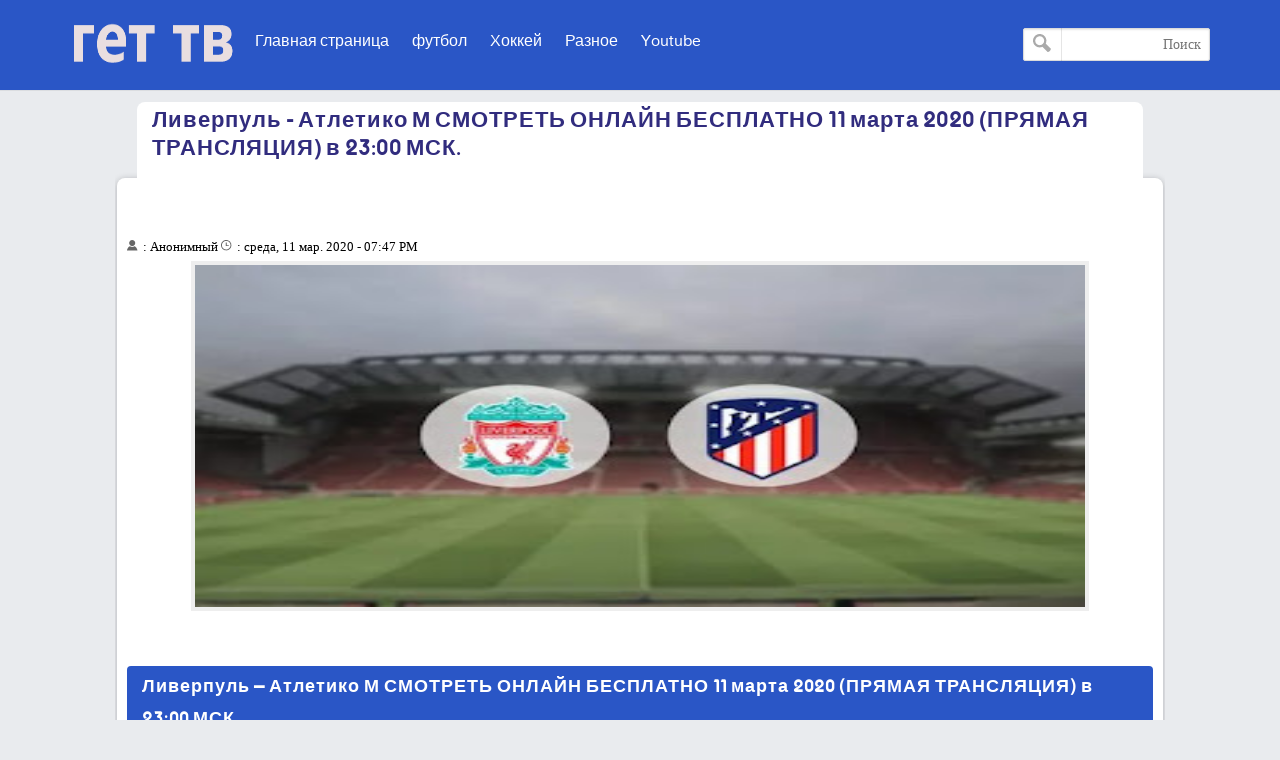

--- FILE ---
content_type: text/html; charset=UTF-8
request_url: http://www.getscores.org/2020/03/ellivartalikom.html
body_size: 18299
content:
<!DOCTYPE html>
<html dir='ltr' lang='ru' xmlns='http://www.w3.org/1999/xhtml' xmlns:b='http://www.google.com/2005/gml/b' xmlns:data='http://www.google.com/2005/gml/data' xmlns:expr='http://www.google.com/2005/gml/expr'>
<head>
<meta content='text/html; charset=UTF-8' http-equiv='Content-Type'/>
<meta content='width=device-width,minimum-scale=1,initial-scale=1' name='viewport'/>
<meta content='70ac99b8e5f946d1614f7b12dcf3d911' name='propeller'/>
<meta content='iqfbAs0sJzwlTfD1jcFVpkDFT8leAu62CQKCL4Rz8O4' name='google-site-verification'/>
<meta content='pNRlY5xHIvpObUmvdJNrd3_tITHUCYZ44WLpHG_Vo4M' name='google-site-verification'/>
<meta content='d257450f1efead37' name='yandex-verification'/>
<meta content='x7cu7ZHUSC-wVxSX_rcC9VKoAjAYvQtMZPmyJqCO4h0' name='google-site-verification'/>
<link href='//1.bp.blogspot.com' rel='dns-prefetch'/>
<link href='//2.bp.blogspot.com' rel='dns-prefetch'/>
<link href='//3.bp.blogspot.com' rel='dns-prefetch'/>
<link href='//4.bp.blogspot.com' rel='dns-prefetch'/>
<link href='//www.blogger.com' rel='dns-prefetch'/>
<link href='//ajax.googleapis.com' rel='dns-prefetch'/>
<link href='//www.blogblog.com' rel='dns-prefetch'/>
<link href='//img1.blogblog.com' rel='dns-prefetch'/>
<link href='//resources.blogblog.com' rel='dns-prefetch'/>
<link href='//accounts.google.com' rel='dns-prefetch'/>
<link href='//www.google.com' rel='dns-prefetch'/>
<link href='//fontstatic.com' rel='dns-prefetch'/>
<link href='//lh6.googleusercontent.com' rel='dns-prefetch'/>
<link href='//pagead2.googlesyndication.com' rel='dns-prefetch'/>
<link href='//googleads.g.doubleclick.net' rel='dns-prefetch'/>
<link href='//adservice.google.ca' rel='dns-prefetch'/>
<link href='//adservice.google.com' rel='dns-prefetch'/>
<link href='http://www.getscores.org/favicon.ico' rel='icon' type='image/x-icon'/>
<meta content='text/html; charset=UTF-8' http-equiv='Content-Type'/>
<meta content='width=device-width,minimum-scale=1,initial-scale=1' name='viewport'/>
<title>Ливерпуль - Атлетико М СМОТРЕТЬ ОНЛАЙН БЕСПЛАТНО 11 марта 2020 (ПРЯМАЯ ТРАНСЛЯЦИЯ) в 23:00 МСК.</title>
<meta content='    Ливерпуль – Атлетико М СМОТРЕТЬ ОНЛАЙН БЕСПЛАТНО 11 марта 2020 (ПРЯМАЯ ТРАНСЛЯЦИЯ) в 23:00 МСК.  Приветствуем всех приверженцев спорта! ...' name='description'/>
<meta content='http://www.getscores.org/2020/03/ellivartalikom.html' property='og:url'/>
<meta content='Ливерпуль - Атлетико М СМОТРЕТЬ ОНЛАЙН БЕСПЛАТНО 11 марта 2020 (ПРЯМАЯ ТРАНСЛЯЦИЯ) в 23:00 МСК.' property='og:title'/>
<meta content='    Ливерпуль – Атлетико М СМОТРЕТЬ ОНЛАЙН БЕСПЛАТНО 11 марта 2020 (ПРЯМАЯ ТРАНСЛЯЦИЯ) в 23:00 МСК.  Приветствуем всех приверженцев спорта! ...' property='og:description'/>
<meta content='https://blogger.googleusercontent.com/img/b/R29vZ2xl/AVvXsEiR0pSf_rQgyoPwciWwYYOqL4R3B-5CfYVUqphZ2p7d6iI7PC_zBs9Mv1c1ojMyFgLGDP3fkXkm0_YE7_9WWvzXxtIO3kdsCZ8MHLVCMNlLcYV7_LsjtLr49CAL1WlhQyltDQcLwZ8UKqU/w1200-h630-p-k-no-nu/i.jpg' property='og:image'/>
<meta content='article' property='og:type'/>
<meta content='271003576595725' property='fb:app_id'/>
<meta content='fe122c6d44940510d82536a93cb57f90' name='maValidation'/>
<meta content='summary_large_image' name='twitter:card'/>
<meta content='@getscores' name='twitter:site'/>
<meta content='Ливерпуль - Атлетико М СМОТРЕТЬ ОНЛАЙН БЕСПЛАТНО 11 марта 2020 (ПРЯМАЯ ТРАНСЛЯЦИЯ) в 23:00 МСК.' name='twitter:title'/>
<meta content='    Ливерпуль – Атлетико М СМОТРЕТЬ ОНЛАЙН БЕСПЛАТНО 11 марта 2020 (ПРЯМАЯ ТРАНСЛЯЦИЯ) в 23:00 МСК.  Приветствуем всех приверженцев спорта! ...' name='twitter:description'/>
<meta content='@getscores' name='twitter:creator'/>
<style>


body {
user-select: none !important;
-moz-user-select: -moz-none !important;
-webkit-user-select: none !important;
-ms-user-select: none !important;
}
.post-body blockquote, .post-body pre, .post-body code {
user-select: text !important;
-webkit-user-select: text !important;
-ms-user-select: text !important;
-moz-user-select: text !important;
}


@font-face{font-family:'bein'; src:local('BEIN'),local('bein'),url('https://www.fontstatic.com/fonts/bein-normal/bein-normal.woff') format('woff')}
::-webkit-scrollbar {width: 12px;}
::-webkit-scrollbar-thumb {box-shadow: inset 0 0 6px rgba(0,0,0,0.5);}
::-webkit-scrollbar-track {box-shadow: inset 0 0 6px rgba(0,0,0,0.3);}
body{background:#e9ebee;font-family:'bein', Roboto, sans-serif;margin:0;line-height:1.75em}
a:hover{color:#c51f26}
*, :before, :after{box-sizing:border-box}
.ampad{text-align:center}
.ampad{max-width:800px;margin:0 auto;padding:15px;box-shadow:0 2px 3px rgba(0,0,0,.05);overflow:hidden}
a{color:#312c7e;text-decoration:none}
img{max-width:100%}
.mg-post img{max-width:92%;height:auto}
.amp-wp-title{letter-spacing:1px;font-size:22px;padding:15px 15px;color:#312c7e;max-width:1020px;min-width:140px;margin:0 20px;display:inline-flex;border-radius:8px 8px 0 0;padding-top:5px;position:inherit;overflow:hidden;background:#fff}
#siki-out,.amp-content{font-size:15px;text-align:justify;font-weight:normal;font-family:"Segoe UI";color:#1A1A1A;line-height:1.8}
.amp-content h2{padding:5px 15px;border-radius:4px;background-color:#2a56c6;color:#fff;font-size:18px;margin:10px 0;font-family: 'bein', Roboto, sans-serif;border-bottom:2px solid #908789;letter-spacing:1px}
#siki-out .separator:nth-of-type(1), .separator:nth-of-type(1),#siki-out .tr-caption-container:nth-of-type(1), .tr-caption-container:nth-of-type(1){display:none}
.article-featured-image{margin:0 25px}
.article-featured-image img{display:block;width:100%;max-height:350px;margin:0px auto;padding:4px;background:#EEEEEE}
.amp-tags{padding:20px}
.amp-tags a{display:inline-block;margin-bottom:5px;color:#6f6f6f;font-size:14px;padding:4px 14px;background-color:#f0f0f0;border-radius:30px}
.amp-tags a:hover{background-color:#d8232a;color:#fff}
.article-author,.article-timeago{line-height:1.7;font-size:13px;font-family:"Segoe UI";display:inline}
.post-meta{display:block}
.home-meta,.dt-updated{display:none}
#footer{margin:10px}
.poweredby{float:left;margin-top:-3px;color:#fff;font-size:smaller;padding:0px 10px;border-radius:6px;background:#2a56c6;box-shadow:1px 1px 2px rgba(0,0,0,0.2) inset;margin-bottom:3px}
.upbt{float:right;font-weight:bold;font-size:1.8em;border-radius:100%;width:35px;cursor:pointer;border:0;background:#ffffff;box-shadow:1px 1px 2px rgba(0,0,0,0.2) inset;overflow:hidden;position:relative;margin-top:-2px;height:28px}
#blog-pager{display:none;font-weight:700;max-width:800px;margin:12px auto;padding:15px;background:#fff;border-radius:2px;box-shadow:0 2px 3px rgba(0,0,0,.05);overflow:hidden}
#blog-pager-older-link{float:left;text-align:left}
#blog-pager-newer-link,#blog-pager-older-link{padding:0 10px 0 30px;color:#141924;background:0 0;position:relative;margin:0}
#blog-pager-newer-link{height:auto;padding:0 30px 0 0;float:right;text-align:right;margin-right:-1px}svg.panahkanan,svg.panahkiri{position:absolute;top:50%;color:#777;width:34px;height:34px}
svg.panahkanan{margin:-19px 0px 0px 0px;right:0}
svg.panahkiri{margin:-18px 30px 0px -30px}
.svg-icon-smol{width:1em;height:1em;vertical-align:-2px}
.mg-ads{box-sizing:border-box;max-width:100%;overflow:hidden;margin:5px auto;text-align:center;margin-top: 40px;}
.mg-ads:before{content:"Advertisements";font-size:11px;display:none;padding-top:2px;height:24px}
.mgads{overflow:hidden;margin:0 auto;text-align:center}

#hom-ads,#main-wrapper{margin:0 auto;padding:0;max-width:1100px;overflow:hidden;background:#fff;box-shadow:0 1px 6px rgba(32,33,36,0.28);border-radius:8px;border-bottom:1px hidden #fff}
.posts-title{max-width:max-content;min-width:140px;margin:0 20px;display:none;border-radius:8px 8px 0 0;padding-top:5px;border-left:1px solid rgba(32,33,36,0.28);border-right:1px solid rgba(32,33,36,0.28);border-top:1px solid rgba(32,33,36,0.28);position:relative;overflow:hidden;background:#fff}
.posts-title h2,.posts-title h1{font-size:20px;padding:5px 15px;position:relative;display:table-cell;color:#312c7e}

#hom-ads,#main-wrapper{max-width:1050px}
.e3lnt{padding:10px;max-width:800px}
.mg-post{overflow:hidden;background:#fff;box-shadow:0 1px 6px rgba(32,33,36,0.28);border-radius:8px;border-bottom:1px hidden #fff;margin-bottom:15px;padding:10px}

blockquote{border:1px solid rgb(219, 219, 219);border-radius:8px;padding:15px;background:#eeeff1;cursor:text;text-align:justify;font-weight:700}
#related-posts li{list-style:none;width:31.3%;float:right;border-radius:3px;margin:auto 1%;box-shadow:0 2px 2px 0 rgba(0,0,0,0.14),0 1px 5px 0 rgba(0,0,0,0.12),0 3px 1px -2px rgba(0,0,0,0.2)}
.thumb{overflow:hidden;padding:10px 10px 0}
.rnav-img{width:100%;height:120px;border-radius:4px;float:right}
.rnav-title{height:40px;overflow:hidden;font-size:15px;line-height:1.4em;padding:0 10px;letter-spacing:1px}
.box-title-related .title:before{height:0;width:7px;position:absolute;margin-top:0;border-bottom:39px solid #fff;right:100%;left:100%;top:0;content:" "}
.box-title-related .title{color:#fff;font-size:18px;background-color:#6b172b;padding:5px 10px;position:relative;width:fit-content;box-shadow:0 1px 6px rgba(0,0,0,.15);border-radius:3px}
.box-title-related{background:#264079;border-radius:3px;box-shadow:0 1px 6px rgba(0,0,0,.15)}
.svg-icon-post{width:1em;height:1em;vertical-align:-3px;font-size:20px}
@media screen and (max-width:500px){#related-posts li{margin:0;margin-bottom:15px;width:100%}.rnav-img{width:100%;height:180px}}
#hom-ads{padding:5px;margin-bottom:15px}
#top{margin-top:-70px;padding-bottom:155px}
#header-wrapper{height:90px;border-top:16px solid #2a56c6;z-index:999;left:0;top:0;width:100%;box-shadow:0 0 0 1px rgba(0,0,0,.06);background:#2a56c6;display: inline-block;}
header{position:relative;margin:0 auto;width:90%;max-width:1140px}
.header-widget{width:165px;height:55px;vertical-align:middle;margin:0px 0px 0px 10px;float:right;position:relative;overflow:hidden}
.header-widget img{height:55px}
.header-widget h1,.header-widget h2{position:relative;display:table-cell;border-radius:0 0 8px 8px;padding-top:5px;border-left:1px solid rgba(32,33,36,0.28);border-right:1px solid rgba(32,33,36,0.28);border-bottom:1px solid rgba(32,33,36,0.28);overflow:hidden;box-shadow:0 1px 6px rgba(32,33,36,0.28);padding:5px 15px 10px 15px;font-size:1.7em}
.header-widget p{display:none}
.page-menu{max-width:67%;height:45px;overflow:hidden;float:right;margin:auto;display:inline-block;background-color:#;border-radius:0 0 5px 5px;padding:6px 5px}
.page-menu ul{margin:0 auto;padding:0;line-height:40px}
.page-menu ul li{display:inline-block;float:right}
.page-menu ul li a{color:#fff;border-right:#;display:inline-block;position:relative;transition:all .2s ease-in-out;padding:0 10px}
.page-menu ul li a:hover{border-top:1px solid #6b172b;border-radius:3px;background:#6b172b;transition:background .1s}
label,input[type="checkbox"]{display:none}
.search-fo{float:left;margin:12px 0}
.search-form{position:relative}
.search-field{text-align:right;font:normal 14px/20px tahoma;-webkit-appearance:none;padding:5px 8px;line-height:1.5;border:1px solid #dbdbdb;border-radius:2px;color:#363636;box-shadow:0 1px 2px rgba(10,10,10,0.1) inset}
.search-submit{position:absolute;top:0;bottom:0;left:0;padding:0 10px;border:none;border-right:1px solid rgba(0,0,0,0.1);background:transparent;transition:.3s;cursor:pointer;border-radius:0}
.container{position:relative;background:#;border-top:3px solid #2a56c6;margin-top:50px}
#LinkList1{float:left;margin-top:-20px;direction:rtl}
#yourid{position:relative;margin:0 auto;width:90%;max-width:1140px;text-align:center}
#LinkList1 ul{display:inline-block;padding:0;margin:0}
#LinkList1 li{display:inline-block;border-radius:5px;background-color:#2a56c6;margin-right:2px;padding:5px 10px}
#LinkList1 li a{font-size:14px}.PageList{float:right;margin-top:-20px}
.PageList ul{display:-webkit-box;padding:0;direction:rtl}
.PageList ul li:first-child{margin-right:0}
.PageList ul li{margin-right:5px;list-style:none;line-height:0}
.PageList ul li a{text-shadow:1px 1px 5px #111111;font-weight:700;font-size:14px;padding:3px 10px;background-color:#2a56c6;border-radius:5px;color:#fff}
.PageList ul li a:hover,#LinkList1 li:hover{background-color:#00122b;color:#fff;transition:.4s ease-out}
.footer-end{clear:both;font-size:13px;position:relative;line-height:28px;background:#;padding:4px 8px 0;border-top:#;box-shadow:#;margin-top:20px}
.footer-end:before{content:" ";position:absolute;bottom:6px;right:4px;border-width:0 5px 10px;border-style:solid;border-color:#2a56c6 transparent;display:block;width:40px;z-index:1}
#ScrollTop{color:#fff;text-align:center;position:absolute;height:25px;width:28px;background:#2a56c6;line-height:29px;z-index:12;top:-12px;right:10px;font-size:1.8em;cursor:pointer}
#ScrollTop:before{content:" ";position:absolute;top:25px;right:0;border-width:0 14px 10px;border-style:solid;border-color:transparent #2a56c6;display:block;width:1px;z-index:1}
@media screen and (max-width: 750px){
.page-menu{height:100%;float:left;margin:inherit;display:block;background-color:inherit;border-radius:inherit;padding:inherit}
#menu input,#menu label{position:absolute;display:block;font-size:45px;color:#fff;margin:18px 0 0 0;left:0}
#menu input{z-index:4;margin:0;width:30px;height:55px;opacity:0;cursor:pointer}
#menu input:checked ~ ul{display:block}
#menu ul{top:100%;position:absolute;left:0;z-index:3;height:auto;display:none;padding-top:57px}
#menu li{display:block;float:none;text-align:right;background-color:#0f4283;width:200px;border-radius:3px;background-clip:padding-box;border:1px solid rgba(0,0,0,.15);box-shadow:0 3px 8px rgba(0,0,0,.3)}
#menu li a{cursor:pointer;width:100%}
#LinkList1{float:none}
.PageList{float:none;margin-top:0;display:inline-block;margin-bottom:10px}
.PageList ul li a{font-size:11px;padding:2px 8px}}
@media screen and (max-width: 1225px){.search-fo{display: none}}
@media screen and (max-width:850px){#main-wrapper{margin:10px}#hom-ads{margin-left:10px;margin-right:10px}}
@media screen and (max-width: 750px){.search-fo{position:absolute;display:inline-block;float:right;margin:10px}}
@media screen and (max-width: 500px){.header-widget .title{font-size:4vw}.header-widget{margin:0;max-width:125px}}
@media screen and (max-width: 400px){.search-fo{display:inline-block}.search-field {width:125px}}
.gplus{width:2em;height:2em;background-image: url("data:image/svg+xml,%3Csvg xmlns='http://www.w3.org/2000/svg' viewBox='0 0 24 24'%3E%3Cpath d='M7 11v2.4h3.97c-.16 1.029-1.2 3.02-3.97 3.02-2.39 0-4.34-1.979-4.34-4.42 0-2.44 1.95-4.42 4.34-4.42 1.36 0 2.27.58 2.79 1.08l1.9-1.83c-1.22-1.14-2.8-1.83-4.69-1.83-3.87 0-7 3.13-7 7s3.13 7 7 7c4.04 0 6.721-2.84 6.721-6.84 0-.46-.051-.81-.111-1.16h-6.61zm0 0 17 2h-3v3h-2v-3h-3v-2h3v-3h2v3h3v2z' fill='%23ffffff'%3E%3C/path%3E%3C/svg%3E")}
.sitemap{width:2em;height:2em;background-image: url("data:image/svg+xml,%3Csvg xmlns='http://www.w3.org/2000/svg' viewBox='0 0 24 24'%3E%3Cpath d='M22 18v-7h-9v-5h3v-6h-8v6h3v5h-9v7h-2v6h6v-6h-2v-5h7v5h-2v6h6v-6h-2v-5h7v5h-2v6h6v-6z' fill='%23ffffff'%3E%3C/path%3E%3C/svg%3E")}
.twitter{width:2em;height:2em;background-image: url("data:image/svg+xml,%3Csvg xmlns='http://www.w3.org/2000/svg' viewBox='0 0 16 16'%3E%3Cpath d='M16 3.038c-.59.26-1.22.437-1.885.517.677-.407 1.198-1.05 1.443-1.816-.634.37-1.337.64-2.085.79-.598-.64-1.45-1.04-2.396-1.04-1.812 0-3.282 1.47-3.282 3.28 0 .26.03.51.085.75-2.728-.13-5.147-1.44-6.766-3.42C.83 2.58.67 3.14.67 3.75c0 1.14.58 2.143 1.46 2.732-.538-.017-1.045-.165-1.487-.41v.04c0 1.59 1.13 2.918 2.633 3.22-.276.074-.566.114-.865.114-.21 0-.41-.02-.61-.058.42 1.304 1.63 2.253 3.07 2.28-1.12.88-2.54 1.404-4.07 1.404-.26 0-.52-.015-.78-.045 1.46.93 3.18 1.474 5.04 1.474 6.04 0 9.34-5 9.34-9.33 0-.14 0-.28-.01-.42.64-.46 1.2-1.04 1.64-1.7z' fill='%23ffffff'%3E%3C/path%3E%3C/svg%3E")}
.facebook{width:2em;height:2em;background-image: url("data:image/svg+xml,%3Csvg xmlns='http://www.w3.org/2000/svg' viewBox='0 0 24 24'%3E%3Cpath d='M9 8h-3v4h3v12h5v-12h3.642l.358-4h-4v-1.667c0-.955.192-1.333 1.115-1.333h2.885v-5h-3.808c-3.596 0-5.192 1.583-5.192 4.615v3.385z' fill='%23ffffff'%3E%3C/path%3E%3C/svg%3E")}
.siki-next{width:2em;height:2em;background-image:url("data:image/svg+xml,%3Csvg xmlns='http://www.w3.org/2000/svg' xmlns:xlink='http://www.w3.org/1999/xlink' version='1.1' viewBox='0 0 129 129' enable-background='new 0 0 129 129'%3E%3Cg%3E%3Cg%3E%3Cpath d='m64.5,122.6c32,0 58.1-26 58.1-58.1s-26-58-58.1-58-58,26-58,58 26,58.1 58,58.1zm0-108c27.5,5.32907e-15 49.9,22.4 49.9,49.9s-22.4,49.9-49.9,49.9-49.9-22.4-49.9-49.9 22.4-49.9 49.9-49.9z' fill='%23264079' %3E%3C/path%3E%3Cpath d='m70,93.5c0.8,0.8 1.8,1.2 2.9,1.2 1,0 2.1-0.4 2.9-1.2 1.6-1.6 1.6-4.2 0-5.8l-23.5-23.5 23.5-23.5c1.6-1.6 1.6-4.2 0-5.8s-4.2-1.6-5.8,0l-26.4,26.4c-0.8,0.8-1.2,1.8-1.2,2.9s0.4,2.1 1.2,2.9l26.4,26.4z' fill='%23264079'%3E%3C/path%3E%3C/g%3E%3C/g%3E%3C/svg%3E")}
.siki-prev{width:2em;height:2em;background-image:url("data:image/svg+xml,%3Csvg xmlns='http://www.w3.org/2000/svg' xmlns:xlink='http://www.w3.org/1999/xlink' version='1.1' viewBox='0 0 129 129' enable-background='new 0 0 129 129'%3E%3Cg%3E%3Cg%3E%3Cpath d='M64.5,122.6c32,0,58.1-26,58.1-58.1S96.5,6.4,64.5,6.4S6.4,32.5,6.4,64.5S32.5,122.6,64.5,122.6z M64.5,14.6 c27.5,0,49.9,22.4,49.9,49.9S92,114.4,64.5,114.4S14.6,92,14.6,64.5S37,14.6,64.5,14.6z' fill='%23264079'%3E%3C/path%3E%3Cpath d='m51.1,93.5c0.8,0.8 1.8,1.2 2.9,1.2 1,0 2.1-0.4 2.9-1.2l26.4-26.4c0.8-0.8 1.2-1.8 1.2-2.9 0-1.1-0.4-2.1-1.2-2.9l-26.4-26.4c-1.6-1.6-4.2-1.6-5.8,0-1.6,1.6-1.6,4.2 0,5.8l23.5,23.5-23.5,23.5c-1.6,1.6-1.6,4.2 0,5.8z' fill='%23264079'%3E%3C/path%3E%3C/g%3E%3C/g%3E%3C/svg%3E")}
.page-navigation{position:relative;margin:16px 0;border-radius:30px;background:#264079;box-shadow:0 1px 6px rgba(0,0,0,.15)}#siki_prev{float:right;border-left:5px solid #fff;border-radius:30px}#siki_next,#siki_prev{cursor:pointer;box-shadow:0px 0px 0px 3px rgb(255, 255, 255);background:#dacdb6;display:inline-block;padding:0 10px}.siki-next-prev a{display:block}#siki_prev span:nth-child(1){float:left;line-height:60px;font-size:18px;font-weight:700;margin-right:5px}.siki-next-prev span{font-size:30px;color:#444}#siki_prev span:nth-child(2){float:right;line-height:60px}#siki_next{float:left;border-right:5px solid #fff;border-radius:30px}#siki_next span:nth-child(1){float:right;line-height:56px;font-size:18px;font-weight:700;margin-left:5px}#siki_next span:nth-child(2){float:left;line-height:60px}#siki-page-number{text-align:center;height:60px;line-height:60px;color:#fff;font-size:20px}#siki_next:hover,#siki_prev:hover{background:#f0f0f0}
.loadMore{clear:both;overflow:hidden;display:block;margin-right:-5px;margin-left:-5px;position:relative;padding:10px 0}
#loader,.loadMorePosts a{margin:0 auto;z-index:2;cursor:pointer;border-radius:50%;display:block;position:relative;box-shadow:0 1px 6px rgba(32,33,36,0.28),inset 0 0 0 0 rgba(0,0,0,0.10),inset 0 0 0 0 rgba(255,255,255,0.50);width:56px;height:56px;background-color:#fff}
.loadMorePosts:nth-of-type(1):after{background-color:#ccc;content:" ";height:1px;left:0;margin-top:-1px;position:absolute;top:50%;width:100%;z-index:1}
#mba-social-sharing{height:auto;position:relative;border-top:1px solid;border-bottom:1px solid;border-color:#EEE;overflow:hidden}
#mba-social-sharing ul{overflow:hidden;position:relative;display:flex;flex-direction:row;align-items:center;justify-content:center;padding:0}
#mba-social-sharing ul li{float:none;display:inline-block;margin:0 5px 0px 0;}
#mba-social-sharing ul li a{cursor:pointer;font-size:12px;font-weight:700;color:#fff;width:123px;padding:0;text-align:center;position:relative;overflow:hidden;font-family:'Open Sans',helvetica,arial,sans-serif;display:block;line-height:3.4em;border-radius:5px}
#mba-social-sharing ul li a i{font-size:16px;width:25px;height:25px;float:left;position:relative;z-index:99;display:inline-flex;justify-content:center;align-items:center;line-height:2.5em;margin:8px}
#mba-social-sharing ul li a i.facebook:after{background-color:#324c8c}
#mba-social-sharing ul li a i.twitter:after{background-color:#0099da}
#mba-social-sharing ul li a i.gplus:after{background-color:#c13f24}
#mba-social-sharing ul li a:hover{text-decoration:none;opacity:.9;}
#mba-social-sharing ul li a i:before,#mba-social-sharing ul li a i:after,#mba-social-sharing ul li a:after{width:100%;height:100%;display:block;-webkit-transition:all 0.7s ease 0s;-moz-transition:all 0.7s ease 0s;-ms-transition:all 0.7s ease 0s;-o-transition:all 0.7s ease 0s;transition:all 0.7s ease 0s;}
#mba-social-sharing ul li a i:after{content:"";margin-left:-40px;left:0;top:0;position:absolute;background-image: url("data:image/svg+xml,%3Csvg xmlns='http://www.w3.org/2000/svg' viewBox='-5 -6 35 30'%3E%3Cpath d='M18 16.08c-.76 0-1.44.3-1.96.77L8.91 12.7c.05-.23.09-.46.09-.7s-.04-.47-.09-.7l7.05-4.11c.54.5 1.25.81 2.04.81 1.66 0 3-1.34 3-3s-1.34-3-3-3-3 1.34-3 3c0 .24.04.47.09.7L8.04 9.81C7.5 9.31 6.79 9 6 9c-1.66 0-3 1.34-3 3s1.34 3 3 3c.79 0 1.5-.31 2.04-.81l7.12 4.16c-.05.21-.08.43-.08.65 0 1.61 1.31 2.92 2.92 2.92 1.61 0 2.92-1.31 2.92-2.92s-1.31-2.92-2.92-2.92z' fill='%23ffffff'%3E%3C/path%3E%3C/svg%3E")}
#mba-social-sharing ul li a:hover i:before{margin-left:40px;margin-top:0;-ms-filter:"progid:DXImageTransform.Microsoft.Alpha(Opacity=0)";filter:alpha(opacity=0);opacity:0}
#mba-social-sharing ul li a:hover i:after{margin-left:0}
#mba-social-sharing ul li a:after{content:'';position:absolute;width:40px;top:0;left:0;background:rgba(0,0,0,.1)}
#mba-social-sharing ul li a:hover:after{-webkit-transform:scale(10,2);-moz-transform:scale(10,2);-ms-transform:scale(10,2);-o-transform:scale(10,2);transform:scale(10)}
#mba-social-sharing ul li.fb a{background:#38559c}
#mba-social-sharing ul li.tw a{background:#00aaf3}
#mba-social-sharing ul li.gp a{background:#d74628}
@media screen and (max-width: 450px){#mba-social-sharing ul li a{width:40px;height:40px}}
.comment-thread ol{padding:0}.comment-replies{-webkit-padding-start:40px}#comments .title{margin:0}.avatar-image-container{width:60px;height:60px;background:#fff;border:1px solid #ddd;border-radius:100%;padding:4px;float:right;display:inline-block;position:relative}.avatar-image-container img{max-width:100%;border-radius:100%;height:50px;width:50px;background:#eee url(https://blogger.googleusercontent.com/img/b/R29vZ2xl/AVvXsEg__jd0LSFDxm0QRXkYlOXCPfDRzWa23vUBOP9W3dEkGTzfFXUVtKAihlL-vHwS-ORXbE7GBjeHKyGswiAJ6dr0du4JV3VLBRZdhs3-sTLUe5CLoT030W_qj685JDbOrFeBgMKcGlshMWI/s1600/log.jpg) no-repeat;overflow:hidden}.comment-block{margin-right:70px;position:relative;margin-top:-30px}#comments{margin-bottom:-60px;padding:0;padding-top:10px}.comments-content{margin-top:50px;padding-bottom:1px}cite.user{font:normal 13px/20px tahoma;padding:5px 15px;display:block;position:absolute}cite.user a{color:#454848}.datetime.secondary-text{position:absolute;font:normal 12px/20px tahoma;padding:3px 15px;display:inline-block;bottom:20px;right:60px}.comment-actions.secondary-text{position:relative;font:normal 13px/20px tahoma;padding-right:10px;display:inline-block;bottom:18px}.comment-actions.secondary-text a{padding:0 3px}.comment-content{border-radius:20px;padding:18px 15px 15px;background:#eeeff1;font-size:15px;cursor:text;border:1px solid rgba(38, 64, 121, 0.28);text-align:justify;font-family:"Segoe UI";font-weight:700;color:#6d6d6d}.comment-replies .comment-content{border:0;border-radius:20px 0 0 20px;border-right:2px solid #264079}.thread-count,.continue,.loadmore.loaded{display:none}.comment{display:block}.blogger-iframe-colorize{margin-bottom:50px}#comment-editor{height:240px;background:#eeeff1 url(https://blogger.googleusercontent.com/img/b/R29vZ2xl/AVvXsEjAoHqWfx-2f_u2tltUYuKxSdfADur_hMj-dTLv8HcbCFzsHll9HOuHtnI5eYTlv_S0mrwWuhvTK7sPkDOcStyPeDvhex8dX4doX58aYzz1MKkmnrlBJr69OfgYSafx1LZlh422tVRwtYBY/s1600/000.gif) no-repeat 50% 30%;width:100%;padding:10px 10px 0;border:1px solid rgb(219, 219, 219);box-shadow:0 1px 6px rgba(32,33,36,0.28);border-radius:8px}
html[dir='ltr'] .header-widget{margin:0px 5px 10px 0px;float:left}
html[dir='ltr'] #menu label{right:0;left:auto}
html[dir='ltr'] #menu input{right:0;left:auto}
html[dir='ltr'] #menu ul{right:0;left:auto}
html[dir='ltr'] .page-menu ul li{float:inherit}
html[dir='ltr'] #siki_prev{border-left:0;border-right: 5px solid #fff;float:left}
html[dir='ltr'] #siki_next{border-right:0;border-left:5px solid #fff;float:right}
html[dir='ltr'] #siki_prev span:nth-child(1){float:right;margin-right:0;margin-left:5px}
html[dir='ltr'] #siki_next span:nth-child(1){line-height:60px;float:left;margin-left:0;margin-right:5px}
html[dir='ltr'] #siki_prev span:nth-child(2){float:left}
html[dir='ltr'] .search-fo{margin-left:0;float:right}
html[dir='ltr'] .page-menu{float:left}
html[dir='ltr'] .comment-block{margin-right:0;margin-left:70px} 
html[dir='ltr'] .avatar-image-container{float:left}
html[dir='ltr'] .datetime.secondary-text{right:40px}
html[dir='ltr'] .comment-replies .comment-content{border-right:0;border-left:2px solid #264079;border-radius:0px 20px 20px 0px}
.clear{clear:both}
#error-page{padding:20px;text-align:center;background:#fff;box-shadow:0 1px 6px rgba(32,33,36,0.28);border-radius:8px;border-bottom:1px hidden #fff}.errornum{font-size:150px;color:#264079}.homepage{text-shadow:1px 1px 5px #111;font-weight:700;font-size:14px;padding:3px 10px;background-color:#264079;border-radius:5px;color:#fff}.homepage:hover,#LinkList1 li:hover{background-color:#6b172b;color:#fff;transition:.4s ease-out}
.authorAboutMe{margin-right:40px}.authorAboutMe-mg{position:relative;background:#264079;max-width:100%;width:calc(98% - 28px);border-radius:8px;padding:30px 70px 20px 30px;box-shadow:0 .5px 2px rgba(0,0,0,0.24),0 .5px 3px rgba(0,0,0,0.12);display:flex;flex-direction:column;margin:10px auto}.AboutMe-Photo{position:absolute;top:15px;right:-60px;height:120px;width:120px;border-radius:50%;border:4px solid #fff;background:#264079;display:inline-block;box-shadow:0 .5px 2px rgba(0,0,0,0.24),0 .5px 3px rgba(0,0,0,0.12)}.AboutMe-cot{position:absolute;list-style:none;padding:0;margin:0;width:40px;left:-20px}.AboutMe-cot .cot{width:40px;height:40px;margin-bottom:4px;border-radius:50%;background:#6b172b;transition:all .15s ease-in-out;box-shadow:0 .5px 2px rgba(0,0,0,0.24),0 .5px 3px rgba(0,0,0,0.12)}.cot .facebook,.cot .gplus{width:26px;height:26px;margin:7px}.profauthor{width:max-content;margin-right:5px}.g-profile{font-weight:400;font-size:20pt}.g-profile span{color:#fff}.prof-user{color:rgba(255,255,255,.2);font-size:11pt}.user-About{overflow:hidden;max-height:42px;color:rgba(255,255,255,.7);font-size:11pt;line-height:15pt;min-height:43px}.AboutMe-cot .cot:hover{background:#264079}.AboutMe-cot a{display:inline-block;height:40px;width:40px;border-radius:50%}
html[dir='ltr'] .AboutMe-Photo{left:-60px}
html[dir='ltr'] .AboutMe-cot{right:-20px;left:auto}
html[dir='ltr'] .authorAboutMe{margin-left:40px;margin-right:auto}
html[dir='ltr'] .authorAboutMe-mg{padding:30px 30px 20px 70px}
.section-hom li{border:1px solid #eee;box-shadow:0 2px 2px 0 rgba(0,0,0,0.14),0 1px 5px 0 rgba(0,0,0,0.12),0 3px 1px -2px rgba(0,0,0,0.2);border-radius:4px;overflow:hidden;width:calc(30.80%);margin:10px 1.25%;float:right;padding-bottom:0;background:#fff;display:inline-block}.section-hom .rnav-img{width:100%;height:180px;border-radius:4px;float:right}.section-hom .thumb{padding:0}.box-title-section{background:#264079;border-radius:3px;box-shadow:0 1px 6px rgba(0,0,0,.15);margin:10px}.box-title-section .title{color:#fff;font-size:18px;background-color:#6b172b;padding:5px 10px;position:relative;width:fit-content;box-shadow:0 1px 6px rgba(0,0,0,.15);border-radius:3px;margin:10px}.box-title-section .title:before{height:0;width:7px;position:absolute;margin-top:0;border-bottom:39px solid #fff;right:100%;left:100%;top:0;content:""}#main-wrapper{background-color:rgba(255,255,255,0);box-shadow:0 0 0 rgba(0,0,0,0.2);border-radius:0;padding:2px;border:0}


.no-items{display:none}
#tocList{max-height:0;overflow-y:hidden;margin:0}
</style>
<style>
.item-post-chanel{height:80px;width:16.5%;float:right;padding:5px;overflow:hidden}
.static_page .item-post-chanel{height:110px;padding:15px}
.item-post-chanel .alba-tumb{-webkit-border-radius:4px;-moz-border-radius:4px;border-radius:4px;overflow:hidden}
.item-post-chanel .alba-tumb:before{display:none!important}
.more-link{float:left;position:absolute;left:0;top:0}
.item-post-chanel .cha-tumb{height:100%;display:block;width:100%;overflow:hidden}
.item-post-chanel .cha-tumb img{height:auto;width:100%;font-size:0}
#HTML231,#HTML232,.all-tafssir,.alba-live-table h2.title{display:none}

</style>
<link href='https://www.blogger.com/dyn-css/authorization.css?targetBlogID=2701621732182829610&amp;zx=090ba8f9-eadb-4396-91e8-1dc4ed689480' media='none' onload='if(media!=&#39;all&#39;)media=&#39;all&#39;' rel='stylesheet'/><noscript><link href='https://www.blogger.com/dyn-css/authorization.css?targetBlogID=2701621732182829610&amp;zx=090ba8f9-eadb-4396-91e8-1dc4ed689480' rel='stylesheet'/></noscript>
<meta name='google-adsense-platform-account' content='ca-host-pub-1556223355139109'/>
<meta name='google-adsense-platform-domain' content='blogspot.com'/>

<!-- data-ad-client=ca-pub-5339568351918705 -->

</head><head></head>
<body>
<div id='header-wrapper'>
<header>
<div class='header section' id='header'><div class='widget Header' data-version='2' id='Header1'>
<div class='header-widget'>
<a class='header-image-wrapper' href='http://www.getscores.org/'>
<img alt='гет тв' data-original-height='72' data-original-width='425' src='https://blogger.googleusercontent.com/img/b/R29vZ2xl/AVvXsEjNU8R2J0flYkfzTr_oP7wpDRZyG0FAZW7CpMqkT3r-Y9JxmQeo_EjyHl-3h6HqVEapHgY8DPmyZEznYfvQtJovORXwvsYQxzhHbLv2X2_2__qKJUlMjq2t7XPn0XjDXyhmNdDUquuGvRk/s1600/white-get-tv.png' srcset='https://blogger.googleusercontent.com/img/b/R29vZ2xl/AVvXsEjNU8R2J0flYkfzTr_oP7wpDRZyG0FAZW7CpMqkT3r-Y9JxmQeo_EjyHl-3h6HqVEapHgY8DPmyZEznYfvQtJovORXwvsYQxzhHbLv2X2_2__qKJUlMjq2t7XPn0XjDXyhmNdDUquuGvRk/w120/white-get-tv.png 120w, https://blogger.googleusercontent.com/img/b/R29vZ2xl/AVvXsEjNU8R2J0flYkfzTr_oP7wpDRZyG0FAZW7CpMqkT3r-Y9JxmQeo_EjyHl-3h6HqVEapHgY8DPmyZEznYfvQtJovORXwvsYQxzhHbLv2X2_2__qKJUlMjq2t7XPn0XjDXyhmNdDUquuGvRk/w240/white-get-tv.png 240w, https://blogger.googleusercontent.com/img/b/R29vZ2xl/AVvXsEjNU8R2J0flYkfzTr_oP7wpDRZyG0FAZW7CpMqkT3r-Y9JxmQeo_EjyHl-3h6HqVEapHgY8DPmyZEznYfvQtJovORXwvsYQxzhHbLv2X2_2__qKJUlMjq2t7XPn0XjDXyhmNdDUquuGvRk/w480/white-get-tv.png 480w, https://blogger.googleusercontent.com/img/b/R29vZ2xl/AVvXsEjNU8R2J0flYkfzTr_oP7wpDRZyG0FAZW7CpMqkT3r-Y9JxmQeo_EjyHl-3h6HqVEapHgY8DPmyZEznYfvQtJovORXwvsYQxzhHbLv2X2_2__qKJUlMjq2t7XPn0XjDXyhmNdDUquuGvRk/w640/white-get-tv.png 640w, https://blogger.googleusercontent.com/img/b/R29vZ2xl/AVvXsEjNU8R2J0flYkfzTr_oP7wpDRZyG0FAZW7CpMqkT3r-Y9JxmQeo_EjyHl-3h6HqVEapHgY8DPmyZEznYfvQtJovORXwvsYQxzhHbLv2X2_2__qKJUlMjq2t7XPn0XjDXyhmNdDUquuGvRk/w800/white-get-tv.png 800w'/>
</a>
</div>
</div></div>
<nav class='page-menu'>
<div class='menu section' id='menu'><div class='widget LinkList' data-version='2' id='LinkList100'>
<div class='widget-content'>
<input type='checkbox'/>
<label>&#8801;</label>
<ul>
<li><a href='/'>Главная страница</a></li>
<li><a href='http://www.getscores.org/search/label/спортивные новости'>футбол</a></li>
<li><a href='http://www.getscores.org/search/label/%D0%A5%D0%BE%D0%BA%D0%BA%D0%B5%D0%B9'>Хоккей</a></li>
<li><a href='http://www.getscores.org/search/label/%D0%A0%D0%B0%D0%B7%D0%BD%D0%BE%D0%B5'>Разное</a></li>
<li><a href='https://www.youtube.com/channel/UC3Xxituqvva09Q6UaSYjVzw/?sub_confirmation=1'>Youtube</a></li>
</ul>
</div>
</div>
</div>
</nav>
<div class='search-fo' role='search'>
<form action='http://www.getscores.org/search' class='search-form' target='_top'>
<input aria-label='Поиск по этому блогу' autocomplete='off' class='search-field' name='q' placeholder='Поиск' value=''/>
<button class='search-submit' type='submit' value='Поиск'><svg height='18' viewBox='0 0 24 24' width='18'><path d='M23.832 19.641l-6.821-6.821c2.834-5.878-1.45-12.82-8.065-12.82-4.932 0-8.946 4.014-8.946 8.947 0 6.508 6.739 10.798 12.601 8.166l6.879 6.879c1.957.164 4.52-2.326 4.352-4.351zm-14.886-4.721c-3.293 0-5.973-2.68-5.973-5.973s2.68-5.973 5.973-5.973c3.294 0 5.974 2.68 5.974 5.973s-2.68 5.973-5.974 5.973z' fill='#aaaaaa'></path></svg></button>
</form>
</div>
</header>
</div>
<!-- header -->
<div id='header-ads'>
<div class='no-items section' id='hom-ads'>
</div>
</div>
<!-- article -->
<div id='main-wrapper'>
<div class='main section' id='main-amp'><div class='widget Blog' data-version='1' id='Blog1'>
<div class='blog-posts hfeed'>
<div class='post-outer'>
<article class='post-amp post hentry h-entry'>
<h1 class='amp-wp-title entry-title p-name'>
Ливерпуль - Атлетико М СМОТРЕТЬ ОНЛАЙН БЕСПЛАТНО 11 марта 2020 (ПРЯМАЯ ТРАНСЛЯЦИЯ) в 23:00 МСК.</h1>
<div class='mg-post'>
<div class='mg-ads'><div class='a3lan-title'></div></div>
<div class='post-meta'>
<div class='article-author'>
<svg class='svg-icon-smol' viewBox='0 0 30 30'><path d='M19 7.001c0 3.865-3.134 7-7 7s-7-3.135-7-7c0-3.867 3.134-7.001 7-7.001s7 3.134 7 7.001zm-1.598 7.18c-1.506 1.137-3.374 1.82-5.402 1.82-2.03 0-3.899-.685-5.407-1.822-4.072 1.793-6.593 7.376-6.593 9.821h24c0-2.423-2.6-8.006-6.598-9.819z' fill='#666666'></path></svg> : 
<span class='p-author h-card vcard'>
<span class='fn author' rel='author'>Анонимный</span>
</span>
</div>
<div class='article-timeago'>
<svg class='svg-icon-smol' viewBox='0 0 30 30'><path d='M12 2c5.514 0 10 4.486 10 10s-4.486 10-10 10-10-4.486-10-10 4.486-10 10-10zm0-2c-6.627 0-12 5.373-12 12s5.373 12 12 12 12-5.373 12-12-5.373-12-12-12zm1 12v-6h-2v8h7v-2h-5z' fill='#666666'></path></svg> : 

<time class='updated dt-updated' datetime='2020-03-11T22:46:10Z' title='2020-03-11T22:46:10Z'>2020-03-11T22:46:10Z</time>
<time class='published dt-published' datetime='2020-03-11T21:47:00+02:00' title='2020-03-11T21:47:00+02:00'>среда, 11 мар. 2020 - 07:47 PM</time>
</div>
</div>
<div class='article-featured-image'>
<img alt='Ливерпуль - Атлетико М СМОТРЕТЬ ОНЛАЙН БЕСПЛАТНО 11 марта 2020 (ПРЯМАЯ ТРАНСЛЯЦИЯ) в 23:00 МСК.' class='post-image' src='https://blogger.googleusercontent.com/img/b/R29vZ2xl/AVvXsEiR0pSf_rQgyoPwciWwYYOqL4R3B-5CfYVUqphZ2p7d6iI7PC_zBs9Mv1c1ojMyFgLGDP3fkXkm0_YE7_9WWvzXxtIO3kdsCZ8MHLVCMNlLcYV7_LsjtLr49CAL1WlhQyltDQcLwZ8UKqU/s320/i.jpg'/>
</div>
<div class='mg-ads'><div class='a3lan-first'></div></div>
<script src='https://ajax.googleapis.com/ajax/libs/jquery/3.2.1/jquery.min.js'></script>
<ul id='tocList'></ul>
<div class='amp-content entry-content entry-summary' id='adsCenter'>
<div dir="ltr" style="text-align: left;" trbidi="on">
<div class="separator" style="clear: both; text-align: center;">
<a href="https://blogger.googleusercontent.com/img/b/R29vZ2xl/AVvXsEiR0pSf_rQgyoPwciWwYYOqL4R3B-5CfYVUqphZ2p7d6iI7PC_zBs9Mv1c1ojMyFgLGDP3fkXkm0_YE7_9WWvzXxtIO3kdsCZ8MHLVCMNlLcYV7_LsjtLr49CAL1WlhQyltDQcLwZ8UKqU/s1600/i.jpg" imageanchor="1" style="margin-left: 1em; margin-right: 1em;"><img border="0" data-original-height="320" data-original-width="451" height="227" src="https://blogger.googleusercontent.com/img/b/R29vZ2xl/AVvXsEiR0pSf_rQgyoPwciWwYYOqL4R3B-5CfYVUqphZ2p7d6iI7PC_zBs9Mv1c1ojMyFgLGDP3fkXkm0_YE7_9WWvzXxtIO3kdsCZ8MHLVCMNlLcYV7_LsjtLr49CAL1WlhQyltDQcLwZ8UKqU/s320/i.jpg" width="320" /></a></div>
<h2 style="text-align: left;">
Ливерпуль &#8211; Атлетико М СМОТРЕТЬ ОНЛАЙН БЕСПЛАТНО 11 марта 2020 (ПРЯМАЯ ТРАНСЛЯЦИЯ) в 23:00 МСК.</h2>
Приветствуем всех приверженцев спорта! Счастливы предложить вашему интересу онлайн-трансляцию, в которой мы поведаем о матче турнира Лига чемпионов: Ливерпуль &#8211; Атлетико М, 1/8 конца. 2-й матч. Начало встречи 11 марта 2020 года задумано на 23:00 по столичному времени.<br />
<br />
&#8220;Ливерпуль&#8221; - фаворит Великобритании, деятельный владелец Лиги чемпионов, рекордсмен по серии побед в семейных матчах в АПЛ. Но для чего это все, когда &#8220;Атлетико&#8221; элементарно засушит игру и пару один изловит вас на контратаке? Например было в 1 этой ирге, например станет и во 2. Бессмысленно планировать, собственно что Симеоне принудит собственных игроков преобладать на &#8220;Энфилде&#8221;. А вот Клопп станет орать, волноваться, мотивировать, подгонять. Обстановка обязует. Нечего было проигрывать в Испании со счетом 0:1, который всецело организует мадридцев. <br />
<br />
Вполне вероятно, победа над &#8220;Борнмутом&#8221; на выходных несомненно поможет &#8220;Ливерпулю&#8221; выкарабкаться из проигрышной серии. Сам Клопп беседует, собственно что проигрыша несомненно помогли взять в толк его футболистам, как же круто одерживать победу. По подобный логике, стоит покинуть Лигу чемпионов напрямик в данный момент, дабы взять в толк, как круто было поднять над собственной башкой &#8220;ушастый&#8221; кубок в минувшем году. Но за эти прикольчики имеют все шансы и по голове предоставить, например собственно что &#8220;красные&#8221; станут выступать на победу. В том числе и в случае если их и поджидает вылет, вряд ли он станет бесславным. Становим на тотал более 2,5 голов с коэффициентом 2,07.<br />
<br /></div>
</div>
<div class='mg-ads' id='adsCent'><div class='a3lan-Center'></div></div>
<script>//<![CDATA[
function insertAfter(addition,target) {var parent = target.parentNode;if (parent.lastChild == target) {parent.appendChild(addition); } else {parent.insertBefore(addition,target.nextSibling);}}
var adscont = document.getElementById("adsCent");var target = document.getElementById("adsCenter");
var bungkus3 = target.getElementsByTagName("br");if (bungkus3.length > 0){insertAfter(adscont,bungkus3[2]);}
var bungkus = target.getElementsByTagName("blockquote");if (bungkus.length > 0){insertAfter(adscont,bungkus[0]);}
var bungkus2 = target.getElementsByTagName("h2");if (bungkus2.length > 0){insertAfter(adscont,bungkus2[0]);}
    //]]></script>
<div class='mg-ads'><div class='a3lan-End'></div></div>
<div id='mba-social-sharing'>
<ul>
<li class='fb'><a href='https://www.facebook.com/sharer.php?u=http://www.getscores.org/2020/03/ellivartalikom.html&title=Ливерпуль - Атлетико М СМОТРЕТЬ ОНЛАЙН БЕСПЛАТНО 11 марта 2020 (ПРЯМАЯ ТРАНСЛЯЦИЯ) в 23:00 МСК.' onclick='window.open(this.href, &#39;windowName&#39;, &#39;width=550, height=600, left=24, top=24, scrollbars, resizable&#39;); return false;' rel='nofollow' target='_blank'><i class='facebook'></i>Facebook</a></li>
<li class='tw'><a href='https://twitter.com/share?url=http://www.getscores.org/2020/03/ellivartalikom.html&title=Ливерпуль - Атлетико М СМОТРЕТЬ ОНЛАЙН БЕСПЛАТНО 11 марта 2020 (ПРЯМАЯ ТРАНСЛЯЦИЯ) в 23:00 МСК.' onclick='window.open(this.href, &#39;windowName&#39;, &#39;width=550, height=600, left=24, top=24, scrollbars, resizable&#39;); return false;' rel='nofollow' target='_blank'><i class='twitter'></i>Twitter</a></li>
<li class='gp'><a href='https://plus.google.com/share?url=http://www.getscores.org/2020/03/ellivartalikom.html&title=Ливерпуль - Атлетико М СМОТРЕТЬ ОНЛАЙН БЕСПЛАТНО 11 марта 2020 (ПРЯМАЯ ТРАНСЛЯЦИЯ) в 23:00 МСК.' onclick='window.open(this.href, &#39;windowName&#39;, &#39;width=550, height=600, left=24, top=24, scrollbars, resizable&#39;); return false;' rel='nofollow' target='_blank'><i class='gplus'></i>Google Plus</a></li>
</ul>
</div>
<div class='amp-tags'>
<a href='http://www.getscores.org/search/label/%D1%81%D0%BF%D0%BE%D1%80%D1%82%D0%B8%D0%B2%D0%BD%D1%8B%D0%B5%20%D0%BD%D0%BE%D0%B2%D0%BE%D1%81%D1%82%D0%B8' rel='tag'>спортивные новости</a></div>
<script type='application/ld+json'>{
"@context": "http://schema.org","@type": "BreadcrumbList","itemListElement": [{"@type": "ListItem","position": 1,"item": {"@id": "http://www.getscores.org/","name": "гет тв"}},{"@type": "ListItem","position": 2,"item": {"@id": "http://www.getscores.org/search/label/%D1%81%D0%BF%D0%BE%D1%80%D1%82%D0%B8%D0%B2%D0%BD%D1%8B%D0%B5%20%D0%BD%D0%BE%D0%B2%D0%BE%D1%81%D1%82%D0%B8","name": "спортивные новости"}},{"@type": "ListItem","position": 3,"item": {"@id": "http://www.getscores.org/2020/03/ellivartalikom.html","name": "Ливерпуль - Атлетико М СМОТРЕТЬ ОНЛАЙН БЕСПЛАТНО 11 марта 2020 (ПРЯМАЯ ТРАНСЛЯЦИЯ) в 23:00 МСК."}}]}</script>
<div class='mg-ads'><div class='a3lan-lates'></div></div>
<div id='latestPosts'>
<div class='box-title-related'><h2 class='title'><svg class='svg-icon-post' viewBox='0 0 24 24'><path d='M13,9H18.5L13,3.5V9M6,2H14L20,8V20A2,2 0 0,1 18,22H6C4.89,22 4,21.1 4,20V4C4,2.89 4.89,2 6,2M15,18V16H6V18H15M18,14V12H6V14H18Z' fill='#ffffff'></path></svg>Последние сообщения</h2></div><div style='clear:both;'></div>
<div id='related-posts'>
спортивные новости
</div>
</div>
<div class='clear'></div>
<div class='comments' id='comments'>
<div class='box-title-related'><h4 class='title'><svg class='svg-icon-smol' viewBox='0 0 24 24'><path d='M12 1c-6.627 0-12 4.364-12 9.749 0 3.131 1.817 5.917 4.64 7.7.868 2.167-1.083 4.008-3.142 4.503 2.271.195 6.311-.121 9.374-2.498 7.095.538 13.128-3.997 13.128-9.705 0-5.385-5.373-9.749-12-9.749z' fill='#fff'></path></svg>
Комментарии: 0</h4></div>
<p class='comment-footer'>
<div class='comment-form'>
<h4 id='comment-post-message'>Отправить комментарий</h4>
<a href='https://www.blogger.com/comment/frame/2701621732182829610?po=5706038121096257297&hl=ru&saa=85391&origin=http://www.getscores.org' id='comment-editor-src'></a>
<iframe allowtransparency='true' class='blogger-iframe-colorize blogger-comment-from-post' frameborder='0' height='410px' id='comment-editor' name='comment-editor' src='' width='100%'></iframe>
<script src='https://www.blogger.com/static/v1/jsbin/2830521187-comment_from_post_iframe.js' type='text/javascript'></script>
<script type='text/javascript'>BLOG_CMT_createIframe('https://www.blogger.com/rpc_relay.html');</script>
</div>
</p>
</div>
</div>
</article>
</div>
</div>
</div></div>
<div class='e3lnt'>
<div class='no-items section' id='e3lnt'>
</div>
</div>
<div class='category'>
</div>
</div>
<!-- footer -->
<footer class='container'>
<div class='footeradd'>
<div class='section' id='yourid'><div class='widget LinkList' data-version='2' id='LinkList1'>
<div class='widget-content'>
<ul>
<li><a href='https://www.facebook.com/%D0%93%D0%B5%D1%82-%D1%82%D0%B2-102276297850009/' rel='nofollow noopener' target='_blank'><div class='facebook'></div></a></li>
<li><a href='/sitemap.xml'><div class='sitemap'></div></a></li>
</ul>
</div>
</div><div class='widget PageList' data-version='2' id='PageList2'>
<div class='widget-content'>
<ul>
</ul>
</div>
</div>
</div>
</div>
<div class='footer-end'>
<a href='http://www.getscores.org/2020/03/ellivartalikom.html#top' id='ScrollTop'>&#8682;</a>
<a class='poweredby' href='http://www.getscores.org' rel='nofollow noopener' target='_blank'>www.getscores.org </a>
<marquee style='position: absolute; width: 0px;'>
<h1>гет тв смотреть онлайн футбол и Хоккей</h1>
</marquee>
</div>
<script type='text/javascript'>
//<![CDATA[
(function(a){a.fn.lazyload=function(b){var c={threshold:0,failurelimit:0,event:"scroll",effect:"show",container:window};if(b){a.extend(c,b)}var d=this;if("scroll"==c.event){a(c.container).bind("scroll",function(b){var e=0;d.each(function(){if(a.abovethetop(this,c)||a.leftofbegin(this,c)){}else if(!a.belowthefold(this,c)&&!a.rightoffold(this,c)){a(this).trigger("appear")}else{if(e++>c.failurelimit){return false}}});var f=a.grep(d,function(a){return!a.loaded});d=a(f)})}this.each(function(){var b=this;if(undefined==a(b).attr("original")){a(b).attr("original",a(b).attr("src"))}if("scroll"!=c.event||undefined==a(b).attr("src")||c.placeholder==a(b).attr("src")||a.abovethetop(b,c)||a.leftofbegin(b,c)||a.belowthefold(b,c)||a.rightoffold(b,c)){if(c.placeholder){a(b).attr("src",c.placeholder)}else{a(b).removeAttr("src")}b.loaded=false}else{b.loaded=true}a(b).one("appear",function(){if(!this.loaded){a("<img />").bind("load",function(){a(b).hide().attr("src",a(b).attr("original"))[c.effect](c.effectspeed);b.loaded=true}).attr("src",a(b).attr("original"))}});if("scroll"!=c.event){a(b).bind(c.event,function(c){if(!b.loaded){a(b).trigger("appear")}})}});a(c.container).trigger(c.event);return this};a.belowthefold=function(b,c){if(c.container===undefined||c.container===window){var d=a(window).height()+a(window).scrollTop()}else{var d=a(c.container).offset().top+a(c.container).height()}return d<=a(b).offset().top-c.threshold};a.rightoffold=function(b,c){if(c.container===undefined||c.container===window){var d=a(window).width()+a(window).scrollLeft()}else{var d=a(c.container).offset().left+a(c.container).width()}return d<=a(b).offset().left-c.threshold};a.abovethetop=function(b,c){if(c.container===undefined||c.container===window){var d=a(window).scrollTop()}else{var d=a(c.container).offset().top}return d>=a(b).offset().top+c.threshold+a(b).height()};a.leftofbegin=function(b,c){if(c.container===undefined||c.container===window){var d=a(window).scrollLeft()}else{var d=a(c.container).offset().left}return d>=a(b).offset().left+c.threshold+a(b).width()};a.extend(a.expr[":"],{"below-the-fold":"$.belowthefold(a, {threshold : 0, container: window})","above-the-fold":"!$.belowthefold(a, {threshold : 0, container: window})","right-of-fold":"$.rightoffold(a, {threshold : 0, container: window})","left-of-fold":"!$.rightoffold(a, {threshold : 0, container: window})"})})(jQuery);$(function(){$("img").lazyload({placeholder:"https://blogger.googleusercontent.com/img/b/R29vZ2xl/AVvXsEhc1e4_2jOGmN4pBNSDyYUZJR9MGBBdPoI8NcoiLtQuDg1QAuxFJVhDW5gbStMCH-rBqUt5Wo9LRJrQqeJZzPp1Z37hPWlKv5PLKN7RimLNvyqHD1-Ii2MtciuadDOqORdGnJpj3MWmbNU/s1600/bloggersstand.gif",effect:"fadeIn",threshold:"-50"})});//]]></script>
<!--/noptimize-->
</footer>
<!-- footer -->
<script>

    //<![CDATA[
$(document).ready(function(){$(tocList).empty();var t=null,a=null,e=0;$(".amp-content h2, .amp-content h3").each(function(){var n="<a name='"+e+"'></a>";$(this).before(n);var o="<li><a href='#"+e+"'>"+$(this).text()+"</a></li>";$(this).is("h2 , h3")?(a=$("<ul></ul>"),(t=$(o)).append(a),t.appendTo("#tocList")):a.append(o),e++})});
var _0x517c=["a3lan-title","getElementById","innerHTML","getElementsByClassName","remove","a3lan-first","a3lan-Center","a3lan-End","a3lan-lates","getscores","blogspot.com","indexOf","hostname","location","href","",""];var _0xb503=[_0x517c[0],_0x517c[1],_0x517c[2],_0x517c[3],_0x517c[4],_0x517c[5],_0x517c[6],_0x517c[7],_0x517c[8],_0x517c[9],_0x517c[10],_0x517c[11],_0x517c[12],_0x517c[13],_0x517c[14],_0x517c[15],_0x517c[16]];if(document[_0xb503[1]](_0xb503[0])){document[_0xb503[3]](_0xb503[0])[0][_0xb503[2]]= document[_0xb503[1]](_0xb503[0])[_0xb503[2]];document[_0xb503[1]](_0xb503[0])[_0xb503[4]]()};if(document[_0xb503[1]](_0xb503[5])){document[_0xb503[3]](_0xb503[5])[0][_0xb503[2]]= document[_0xb503[1]](_0xb503[5])[_0xb503[2]];document[_0xb503[1]](_0xb503[5])[_0xb503[4]]()};if(document[_0xb503[1]](_0xb503[6])){document[_0xb503[3]](_0xb503[6])[0][_0xb503[2]]= document[_0xb503[1]](_0xb503[6])[_0xb503[2]];document[_0xb503[1]](_0xb503[6])[_0xb503[4]]()};if(document[_0xb503[1]](_0xb503[7])){document[_0xb503[3]](_0xb503[7])[0][_0xb503[2]]= document[_0xb503[1]](_0xb503[7])[_0xb503[2]];document[_0xb503[1]](_0xb503[7])[_0xb503[4]]()};if(document[_0xb503[1]](_0xb503[8])){document[_0xb503[3]](_0xb503[8])[0][_0xb503[2]]= document[_0xb503[1]](_0xb503[8])[_0xb503[2]];document[_0xb503[1]](_0xb503[8])[_0xb503[4]]()};var urlgm=_0xb503[9];var urlgm2=_0xb503[10];if(window[_0xb503[13]][_0xb503[12]][_0xb503[11]](urlgm)!=  -1|| window[_0xb503[13]][_0xb503[12]][_0xb503[11]](urlgm2)!=  -1){}else {window[_0xb503[15]][_0xb503[13]][_0xb503[14]]= _0xb503[16]}
$("#related-posts").each(function(){var e=$(this).html();$.ajax({url:"/feeds/posts/default/-/"+e+"?alt=json-in-script&max-results=3",type:"get",dataType:"jsonp",success:function(e){for(var t="",a="",r=0;r<e.feed.entry.length;r++){for(var n=0;n<e.feed.entry[r].link.length;n++)if("alternate"==e.feed.entry[r].link[n].rel){t=e.feed.entry[r].link[n].href;break}var s=e.feed.entry[r].title.$t,i=e.feed.entry[r].content.$t,l=$("<div>").html(i).find("img:first").attr("src");e.feed.entry[r].media$thumbnail.url;if(void 0===l)c="";else var c='<div class="thumb"><a class="rnav-img" href="'+t+'" style="background:url('+l+') no-repeat center center;background-size:cover"/></div>';a+="<li>"+c+'<div class="rnav-conent"><h3 class="rnav-title"><a href="'+t+'">'+s+"</a></h3></div></li>"}a+='</div><div class="clear"/>',$("#related-posts").html(a),$(".rnav.owl"),$(".rnav-img").each(function(){$(this)}),$("p.trans").each(function(){var e=$(this).text(),t=$(this).attr("data-tran");$("#pages-wrapper *").replaceText(e,t)})}})});
    //]]>


    //<![CDATA[
$(document).ready(function(){$('#ScrollTop').click(function() {$('html, body').animate({scrollTop: 0}, 800); return false;});});
cookieChoices = {};
    //]]>


</script>
<script>
      (function(i,s,o,g,r,a,m){i['GoogleAnalyticsObject']=r;i[r]=i[r]||function(){
      (i[r].q=i[r].q||[]).push(arguments)},i[r].l=1*new Date();a=s.createElement(o),
      m=s.getElementsByTagName(o)[0];a.async=1;a.src=g;m.parentNode.insertBefore(a,m)
      })(window,document,'script','https://www.google-analytics.com/analytics.js','ga');
      ga('create', 'UA-150958674-1', 'auto', 'blogger');
      ga('blogger.send', 'pageview');
</script>
<!-- 
<script type="text/javascript" src="https://www.blogger.com/static/v1/widgets/3845888474-widgets.js"></script>
<script type='text/javascript'>
window['__wavt'] = 'AOuZoY6Pqf4VjgJZswBh-z2mMpqdRjp1bA:1768659747879';_WidgetManager._Init('//www.blogger.com/rearrange?blogID\x3d2701621732182829610','//www.getscores.org/2020/03/ellivartalikom.html','2701621732182829610');
_WidgetManager._SetDataContext([{'name': 'blog', 'data': {'blogId': '2701621732182829610', 'title': '\u0433\u0435\u0442 \u0442\u0432', 'url': 'http://www.getscores.org/2020/03/ellivartalikom.html', 'canonicalUrl': 'http://www.getscores.org/2020/03/ellivartalikom.html', 'homepageUrl': 'http://www.getscores.org/', 'searchUrl': 'http://www.getscores.org/search', 'canonicalHomepageUrl': 'http://www.getscores.org/', 'blogspotFaviconUrl': 'http://www.getscores.org/favicon.ico', 'bloggerUrl': 'https://www.blogger.com', 'hasCustomDomain': true, 'httpsEnabled': true, 'enabledCommentProfileImages': true, 'gPlusViewType': 'FILTERED_POSTMOD', 'adultContent': false, 'analyticsAccountNumber': 'UA-150958674-1', 'encoding': 'UTF-8', 'locale': 'ru', 'localeUnderscoreDelimited': 'ru', 'languageDirection': 'ltr', 'isPrivate': false, 'isMobile': false, 'isMobileRequest': false, 'mobileClass': '', 'isPrivateBlog': false, 'isDynamicViewsAvailable': true, 'feedLinks': '\x3clink rel\x3d\x22alternate\x22 type\x3d\x22application/atom+xml\x22 title\x3d\x22\u0433\u0435\u0442 \u0442\u0432 - Atom\x22 href\x3d\x22http://www.getscores.org/feeds/posts/default\x22 /\x3e\n\x3clink rel\x3d\x22alternate\x22 type\x3d\x22application/rss+xml\x22 title\x3d\x22\u0433\u0435\u0442 \u0442\u0432 - RSS\x22 href\x3d\x22http://www.getscores.org/feeds/posts/default?alt\x3drss\x22 /\x3e\n\x3clink rel\x3d\x22service.post\x22 type\x3d\x22application/atom+xml\x22 title\x3d\x22\u0433\u0435\u0442 \u0442\u0432 - Atom\x22 href\x3d\x22https://www.blogger.com/feeds/2701621732182829610/posts/default\x22 /\x3e\n\n\x3clink rel\x3d\x22alternate\x22 type\x3d\x22application/atom+xml\x22 title\x3d\x22\u0433\u0435\u0442 \u0442\u0432 - Atom\x22 href\x3d\x22http://www.getscores.org/feeds/5706038121096257297/comments/default\x22 /\x3e\n', 'meTag': '', 'adsenseClientId': 'ca-pub-5339568351918705', 'adsenseHostId': 'ca-host-pub-1556223355139109', 'adsenseHasAds': false, 'adsenseAutoAds': false, 'boqCommentIframeForm': true, 'loginRedirectParam': '', 'isGoogleEverywhereLinkTooltipEnabled': true, 'view': '', 'dynamicViewsCommentsSrc': '//www.blogblog.com/dynamicviews/4224c15c4e7c9321/js/comments.js', 'dynamicViewsScriptSrc': '//www.blogblog.com/dynamicviews/2dfa401275732ff9', 'plusOneApiSrc': 'https://apis.google.com/js/platform.js', 'disableGComments': true, 'interstitialAccepted': false, 'sharing': {'platforms': [{'name': '\u041f\u043e\u043b\u0443\u0447\u0438\u0442\u044c \u0441\u0441\u044b\u043b\u043a\u0443', 'key': 'link', 'shareMessage': '\u041f\u043e\u043b\u0443\u0447\u0438\u0442\u044c \u0441\u0441\u044b\u043b\u043a\u0443', 'target': ''}, {'name': 'Facebook', 'key': 'facebook', 'shareMessage': '\u041f\u043e\u0434\u0435\u043b\u0438\u0442\u044c\u0441\u044f \u0432 Facebook', 'target': 'facebook'}, {'name': '\u041d\u0430\u043f\u0438\u0441\u0430\u0442\u044c \u043e\u0431 \u044d\u0442\u043e\u043c \u0432 \u0431\u043b\u043e\u0433\u0435', 'key': 'blogThis', 'shareMessage': '\u041d\u0430\u043f\u0438\u0441\u0430\u0442\u044c \u043e\u0431 \u044d\u0442\u043e\u043c \u0432 \u0431\u043b\u043e\u0433\u0435', 'target': 'blog'}, {'name': 'X', 'key': 'twitter', 'shareMessage': '\u041f\u043e\u0434\u0435\u043b\u0438\u0442\u044c\u0441\u044f \u0432 X', 'target': 'twitter'}, {'name': 'Pinterest', 'key': 'pinterest', 'shareMessage': '\u041f\u043e\u0434\u0435\u043b\u0438\u0442\u044c\u0441\u044f \u0432 Pinterest', 'target': 'pinterest'}, {'name': '\u042d\u043b\u0435\u043a\u0442\u0440\u043e\u043d\u043d\u0430\u044f \u043f\u043e\u0447\u0442\u0430', 'key': 'email', 'shareMessage': '\u042d\u043b\u0435\u043a\u0442\u0440\u043e\u043d\u043d\u0430\u044f \u043f\u043e\u0447\u0442\u0430', 'target': 'email'}], 'disableGooglePlus': true, 'googlePlusShareButtonWidth': 0, 'googlePlusBootstrap': '\x3cscript type\x3d\x22text/javascript\x22\x3ewindow.___gcfg \x3d {\x27lang\x27: \x27ru\x27};\x3c/script\x3e'}, 'hasCustomJumpLinkMessage': false, 'jumpLinkMessage': '\u0414\u0430\u043b\u0435\u0435...', 'pageType': 'item', 'postId': '5706038121096257297', 'postImageThumbnailUrl': 'https://blogger.googleusercontent.com/img/b/R29vZ2xl/AVvXsEiR0pSf_rQgyoPwciWwYYOqL4R3B-5CfYVUqphZ2p7d6iI7PC_zBs9Mv1c1ojMyFgLGDP3fkXkm0_YE7_9WWvzXxtIO3kdsCZ8MHLVCMNlLcYV7_LsjtLr49CAL1WlhQyltDQcLwZ8UKqU/s72-c/i.jpg', 'postImageUrl': 'https://blogger.googleusercontent.com/img/b/R29vZ2xl/AVvXsEiR0pSf_rQgyoPwciWwYYOqL4R3B-5CfYVUqphZ2p7d6iI7PC_zBs9Mv1c1ojMyFgLGDP3fkXkm0_YE7_9WWvzXxtIO3kdsCZ8MHLVCMNlLcYV7_LsjtLr49CAL1WlhQyltDQcLwZ8UKqU/s320/i.jpg', 'pageName': '\u041b\u0438\u0432\u0435\u0440\u043f\u0443\u043b\u044c - \u0410\u0442\u043b\u0435\u0442\u0438\u043a\u043e \u041c \u0421\u041c\u041e\u0422\u0420\u0415\u0422\u042c \u041e\u041d\u041b\u0410\u0419\u041d \u0411\u0415\u0421\u041f\u041b\u0410\u0422\u041d\u041e 11 \u043c\u0430\u0440\u0442\u0430 2020 (\u041f\u0420\u042f\u041c\u0410\u042f \u0422\u0420\u0410\u041d\u0421\u041b\u042f\u0426\u0418\u042f) \u0432 23:00 \u041c\u0421\u041a.', 'pageTitle': '\u0433\u0435\u0442 \u0442\u0432: \u041b\u0438\u0432\u0435\u0440\u043f\u0443\u043b\u044c - \u0410\u0442\u043b\u0435\u0442\u0438\u043a\u043e \u041c \u0421\u041c\u041e\u0422\u0420\u0415\u0422\u042c \u041e\u041d\u041b\u0410\u0419\u041d \u0411\u0415\u0421\u041f\u041b\u0410\u0422\u041d\u041e 11 \u043c\u0430\u0440\u0442\u0430 2020 (\u041f\u0420\u042f\u041c\u0410\u042f \u0422\u0420\u0410\u041d\u0421\u041b\u042f\u0426\u0418\u042f) \u0432 23:00 \u041c\u0421\u041a.'}}, {'name': 'features', 'data': {}}, {'name': 'messages', 'data': {'edit': '\u0418\u0437\u043c\u0435\u043d\u0438\u0442\u044c', 'linkCopiedToClipboard': '\u0421\u0441\u044b\u043b\u043a\u0430 \u0441\u043a\u043e\u043f\u0438\u0440\u043e\u0432\u0430\u043d\u0430 \u0432 \u0431\u0443\u0444\u0435\u0440 \u043e\u0431\u043c\u0435\u043d\u0430!', 'ok': '\u041e\u041a', 'postLink': '\u0421\u0441\u044b\u043b\u043a\u0430 \u043d\u0430 \u0441\u043e\u043e\u0431\u0449\u0435\u043d\u0438\u0435'}}, {'name': 'template', 'data': {'name': 'custom', 'localizedName': '\u0421\u0432\u043e\u0439 \u0432\u0430\u0440\u0438\u0430\u043d\u0442', 'isResponsive': true, 'isAlternateRendering': false, 'isCustom': true}}, {'name': 'view', 'data': {'classic': {'name': 'classic', 'url': '?view\x3dclassic'}, 'flipcard': {'name': 'flipcard', 'url': '?view\x3dflipcard'}, 'magazine': {'name': 'magazine', 'url': '?view\x3dmagazine'}, 'mosaic': {'name': 'mosaic', 'url': '?view\x3dmosaic'}, 'sidebar': {'name': 'sidebar', 'url': '?view\x3dsidebar'}, 'snapshot': {'name': 'snapshot', 'url': '?view\x3dsnapshot'}, 'timeslide': {'name': 'timeslide', 'url': '?view\x3dtimeslide'}, 'isMobile': false, 'title': '\u041b\u0438\u0432\u0435\u0440\u043f\u0443\u043b\u044c - \u0410\u0442\u043b\u0435\u0442\u0438\u043a\u043e \u041c \u0421\u041c\u041e\u0422\u0420\u0415\u0422\u042c \u041e\u041d\u041b\u0410\u0419\u041d \u0411\u0415\u0421\u041f\u041b\u0410\u0422\u041d\u041e 11 \u043c\u0430\u0440\u0442\u0430 2020 (\u041f\u0420\u042f\u041c\u0410\u042f \u0422\u0420\u0410\u041d\u0421\u041b\u042f\u0426\u0418\u042f) \u0432 23:00 \u041c\u0421\u041a.', 'description': '    \u041b\u0438\u0432\u0435\u0440\u043f\u0443\u043b\u044c \u2013 \u0410\u0442\u043b\u0435\u0442\u0438\u043a\u043e \u041c \u0421\u041c\u041e\u0422\u0420\u0415\u0422\u042c \u041e\u041d\u041b\u0410\u0419\u041d \u0411\u0415\u0421\u041f\u041b\u0410\u0422\u041d\u041e 11 \u043c\u0430\u0440\u0442\u0430 2020 (\u041f\u0420\u042f\u041c\u0410\u042f \u0422\u0420\u0410\u041d\u0421\u041b\u042f\u0426\u0418\u042f) \u0432 23:00 \u041c\u0421\u041a.  \u041f\u0440\u0438\u0432\u0435\u0442\u0441\u0442\u0432\u0443\u0435\u043c \u0432\u0441\u0435\u0445 \u043f\u0440\u0438\u0432\u0435\u0440\u0436\u0435\u043d\u0446\u0435\u0432 \u0441\u043f\u043e\u0440\u0442\u0430! ...', 'featuredImage': 'https://blogger.googleusercontent.com/img/b/R29vZ2xl/AVvXsEiR0pSf_rQgyoPwciWwYYOqL4R3B-5CfYVUqphZ2p7d6iI7PC_zBs9Mv1c1ojMyFgLGDP3fkXkm0_YE7_9WWvzXxtIO3kdsCZ8MHLVCMNlLcYV7_LsjtLr49CAL1WlhQyltDQcLwZ8UKqU/s320/i.jpg', 'url': 'http://www.getscores.org/2020/03/ellivartalikom.html', 'type': 'item', 'isSingleItem': true, 'isMultipleItems': false, 'isError': false, 'isPage': false, 'isPost': true, 'isHomepage': false, 'isArchive': false, 'isLabelSearch': false, 'postId': 5706038121096257297}}, {'name': 'widgets', 'data': [{'title': '\u0433\u0435\u0442 \u0442\u0432 (\u0437\u0430\u0433\u043e\u043b\u043e\u0432\u043e\u043a)', 'type': 'Header', 'sectionId': 'header', 'id': 'Header1'}, {'title': 'category Ru', 'type': 'LinkList', 'sectionId': 'menu', 'id': 'LinkList100'}, {'title': '\u0421\u043e\u043e\u0431\u0449\u0435\u043d\u0438\u044f \u0431\u043b\u043e\u0433\u0430', 'type': 'Blog', 'sectionId': 'main-amp', 'id': 'Blog1', 'posts': [{'id': '5706038121096257297', 'title': '\u041b\u0438\u0432\u0435\u0440\u043f\u0443\u043b\u044c - \u0410\u0442\u043b\u0435\u0442\u0438\u043a\u043e \u041c \u0421\u041c\u041e\u0422\u0420\u0415\u0422\u042c \u041e\u041d\u041b\u0410\u0419\u041d \u0411\u0415\u0421\u041f\u041b\u0410\u0422\u041d\u041e 11 \u043c\u0430\u0440\u0442\u0430 2020 (\u041f\u0420\u042f\u041c\u0410\u042f \u0422\u0420\u0410\u041d\u0421\u041b\u042f\u0426\u0418\u042f) \u0432 23:00 \u041c\u0421\u041a.', 'featuredImage': 'https://blogger.googleusercontent.com/img/b/R29vZ2xl/AVvXsEiR0pSf_rQgyoPwciWwYYOqL4R3B-5CfYVUqphZ2p7d6iI7PC_zBs9Mv1c1ojMyFgLGDP3fkXkm0_YE7_9WWvzXxtIO3kdsCZ8MHLVCMNlLcYV7_LsjtLr49CAL1WlhQyltDQcLwZ8UKqU/s320/i.jpg', 'showInlineAds': false}], 'headerByline': {'regionName': 'header1', 'items': [{'name': 'share', 'label': ''}, {'name': 'author', 'label': '\u0643\u062a\u0628 :'}, {'name': 'timestamp', 'label': '\u0622\u062e\u0631 \u062a\u062d\u062f\u064a\u062b:'}]}, 'footerBylines': [{'regionName': 'footer1', 'items': [{'name': 'comments', 'label': 'comments'}, {'name': 'icons', 'label': ''}]}, {'regionName': 'footer2', 'items': [{'name': 'labels', 'label': '\u0642\u0633\u0645:'}]}], 'allBylineItems': [{'name': 'share', 'label': ''}, {'name': 'author', 'label': '\u0643\u062a\u0628 :'}, {'name': 'timestamp', 'label': '\u0622\u062e\u0631 \u062a\u062d\u062f\u064a\u062b:'}, {'name': 'comments', 'label': 'comments'}, {'name': 'icons', 'label': ''}, {'name': 'labels', 'label': '\u0642\u0633\u0645:'}]}, {'title': '\u0441\u043f\u043e\u0440\u0442\u0438\u0432\u043d\u044b\u0435 \u043d\u043e\u0432\u043e\u0441\u0442\u0438', 'type': 'HTML', 'sectionId': 'section', 'id': 'HTML3'}, {'title': '\u0425\u043e\u043a\u043a\u0435\u0439', 'type': 'HTML', 'sectionId': 'section', 'id': 'HTML4'}, {'title': '\u0420\u0430\u0437\u043d\u043e\u0435', 'type': 'HTML', 'sectionId': 'section', 'id': 'HTML2'}, {'title': '\u0645\u0648\u0627\u0642\u0639 \u0627\u0644\u062a\u0648\u0627\u0635\u0644 \u0644\u0627\u062c\u062a\u0645\u0627\u0639\u064a', 'type': 'LinkList', 'sectionId': 'yourid', 'id': 'LinkList1'}, {'title': 'pages EN', 'type': 'PageList', 'sectionId': 'yourid', 'id': 'PageList2'}, {'title': 'ContactForm', 'type': 'ContactForm', 'sectionId': 'yourid', 'id': 'ContactForm1'}]}]);
_WidgetManager._RegisterWidget('_HeaderView', new _WidgetInfo('Header1', 'header', document.getElementById('Header1'), {}, 'displayModeFull'));
_WidgetManager._RegisterWidget('_LinkListView', new _WidgetInfo('LinkList100', 'menu', document.getElementById('LinkList100'), {}, 'displayModeFull'));
_WidgetManager._RegisterWidget('_BlogView', new _WidgetInfo('Blog1', 'main-amp', document.getElementById('Blog1'), {'cmtInteractionsEnabled': false, 'lightboxEnabled': true, 'lightboxModuleUrl': 'https://www.blogger.com/static/v1/jsbin/1031925996-lbx__ru.js', 'lightboxCssUrl': 'https://www.blogger.com/static/v1/v-css/828616780-lightbox_bundle.css'}, 'displayModeFull'));
_WidgetManager._RegisterWidget('_HTMLView', new _WidgetInfo('HTML3', 'section', document.getElementById('HTML3'), {}, 'displayModeFull'));
_WidgetManager._RegisterWidget('_HTMLView', new _WidgetInfo('HTML4', 'section', document.getElementById('HTML4'), {}, 'displayModeFull'));
_WidgetManager._RegisterWidget('_HTMLView', new _WidgetInfo('HTML2', 'section', document.getElementById('HTML2'), {}, 'displayModeFull'));
_WidgetManager._RegisterWidget('_LinkListView', new _WidgetInfo('LinkList1', 'yourid', document.getElementById('LinkList1'), {}, 'displayModeFull'));
_WidgetManager._RegisterWidget('_PageListView', new _WidgetInfo('PageList2', 'yourid', document.getElementById('PageList2'), {'title': 'pages EN', 'links': [], 'mobile': false, 'showPlaceholder': true, 'hasCurrentPage': false}, 'displayModeFull'));
_WidgetManager._RegisterWidget('_ContactFormView', new _WidgetInfo('ContactForm1', 'yourid', document.getElementById('ContactForm1'), {'contactFormMessageSendingMsg': '\u041e\u0442\u043f\u0440\u0430\u0432\u043a\u0430...', 'contactFormMessageSentMsg': '\u0421\u043e\u043e\u0431\u0449\u0435\u043d\u0438\u0435 \u043e\u0442\u043f\u0440\u0430\u0432\u043b\u0435\u043d\u043e.', 'contactFormMessageNotSentMsg': '\u0421\u043e\u043e\u0431\u0449\u0435\u043d\u0438\u0435 \u043d\u0435 \u043e\u0442\u043f\u0440\u0430\u0432\u043b\u0435\u043d\u043e. \u041f\u043e\u0432\u0442\u043e\u0440\u0438\u0442\u0435 \u043f\u043e\u043f\u044b\u0442\u043a\u0443 \u043f\u043e\u0437\u0436\u0435.', 'contactFormInvalidEmailMsg': '\u0422\u0440\u0435\u0431\u0443\u0435\u0442\u0441\u044f \u0434\u0435\u0439\u0441\u0442\u0432\u0438\u0442\u0435\u043b\u044c\u043d\u044b\u0439 \u0430\u0434\u0440\u0435\u0441 \u044d\u043b\u0435\u043a\u0442\u0440\u043e\u043d\u043d\u043e\u0439 \u043f\u043e\u0447\u0442\u044b.', 'contactFormEmptyMessageMsg': '\u041f\u043e\u043b\u0435 \u0442\u0435\u043a\u0441\u0442\u0430 \u0441\u043e\u043e\u0431\u0449\u0435\u043d\u0438\u044f \u043d\u0435 \u043c\u043e\u0436\u0435\u0442 \u0431\u044b\u0442\u044c \u043f\u0443\u0441\u0442\u044b\u043c.', 'title': 'ContactForm', 'blogId': '2701621732182829610', 'contactFormNameMsg': '\u0418\u043c\u044f', 'contactFormEmailMsg': '\u042d\u043b\u0435\u043a\u0442\u0440\u043e\u043d\u043d\u0430\u044f \u043f\u043e\u0447\u0442\u0430', 'contactFormMessageMsg': '\u0421\u043e\u043e\u0431\u0449\u0435\u043d\u0438\u0435', 'contactFormSendMsg': '\u041e\u0442\u043f\u0440\u0430\u0432\u0438\u0442\u044c', 'contactFormToken': 'AOuZoY5qsuqZAz7D5AGNGf7FSAtK3Vj5ng:1768659747879', 'submitUrl': 'https://www.blogger.com/contact-form.do'}, 'displayModeFull'));
</script>
</body> --><script defer src="https://static.cloudflareinsights.com/beacon.min.js/vcd15cbe7772f49c399c6a5babf22c1241717689176015" integrity="sha512-ZpsOmlRQV6y907TI0dKBHq9Md29nnaEIPlkf84rnaERnq6zvWvPUqr2ft8M1aS28oN72PdrCzSjY4U6VaAw1EQ==" data-cf-beacon='{"version":"2024.11.0","token":"c94e8f0f4f754c648e8b823bff56d2c9","r":1,"server_timing":{"name":{"cfCacheStatus":true,"cfEdge":true,"cfExtPri":true,"cfL4":true,"cfOrigin":true,"cfSpeedBrain":true},"location_startswith":null}}' crossorigin="anonymous"></script>
</body><script>
    $(document).ready(function($) {
        $('.cb_splash_ads .close').click(function(event) {
            event.preventDefault();
            $('.cb_splash_ads').slideUp('slow');
        });
    });

    $(window).load(function(){
        setTimeout(function(){
            $('.cb_splash_ads').slideUp('slow');
        },3000);
    });
</script></html>

--- FILE ---
content_type: text/javascript; charset=UTF-8
request_url: http://www.getscores.org/feeds/posts/default/-/%D1%81%D0%BF%D0%BE%D1%80%D1%82%D0%B8%D0%B2%D0%BD%D1%8B%D0%B5%20%D0%BD%D0%BE%D0%B2%D0%BE%D1%81%D1%82%D0%B8?alt=json-in-script&max-results=3&callback=jQuery321018982808475429147_1768659748212&_=1768659748213
body_size: 6549
content:
// API callback
jQuery321018982808475429147_1768659748212({"version":"1.0","encoding":"UTF-8","feed":{"xmlns":"http://www.w3.org/2005/Atom","xmlns$openSearch":"http://a9.com/-/spec/opensearchrss/1.0/","xmlns$blogger":"http://schemas.google.com/blogger/2008","xmlns$georss":"http://www.georss.org/georss","xmlns$gd":"http://schemas.google.com/g/2005","xmlns$thr":"http://purl.org/syndication/thread/1.0","id":{"$t":"tag:blogger.com,1999:blog-2701621732182829610"},"updated":{"$t":"2024-11-08T16:51:02.027+02:00"},"category":[{"term":"спортивные новости"},{"term":"Хоккей"},{"term":"Разное"}],"title":{"type":"text","$t":"гет тв"},"subtitle":{"type":"html","$t":"гет тв | Смотреть онлайн футбол и Хоккей Матч прямая трансляция бесплатные канал онлайн Прямой эфир телеканала Матч. дивитися онлайн прямая трансляція прямий ефір GET TV GetSCores"},"link":[{"rel":"http://schemas.google.com/g/2005#feed","type":"application/atom+xml","href":"http:\/\/www.getscores.org\/feeds\/posts\/default"},{"rel":"self","type":"application/atom+xml","href":"http:\/\/www.blogger.com\/feeds\/2701621732182829610\/posts\/default\/-\/%D1%81%D0%BF%D0%BE%D1%80%D1%82%D0%B8%D0%B2%D0%BD%D1%8B%D0%B5+%D0%BD%D0%BE%D0%B2%D0%BE%D1%81%D1%82%D0%B8?alt=json-in-script\u0026max-results=3"},{"rel":"alternate","type":"text/html","href":"http:\/\/www.getscores.org\/search\/label\/%D1%81%D0%BF%D0%BE%D1%80%D1%82%D0%B8%D0%B2%D0%BD%D1%8B%D0%B5%20%D0%BD%D0%BE%D0%B2%D0%BE%D1%81%D1%82%D0%B8"},{"rel":"hub","href":"http://pubsubhubbub.appspot.com/"},{"rel":"next","type":"application/atom+xml","href":"http:\/\/www.blogger.com\/feeds\/2701621732182829610\/posts\/default\/-\/%D1%81%D0%BF%D0%BE%D1%80%D1%82%D0%B8%D0%B2%D0%BD%D1%8B%D0%B5+%D0%BD%D0%BE%D0%B2%D0%BE%D1%81%D1%82%D0%B8\/-\/%D1%81%D0%BF%D0%BE%D1%80%D1%82%D0%B8%D0%B2%D0%BD%D1%8B%D0%B5+%D0%BD%D0%BE%D0%B2%D0%BE%D1%81%D1%82%D0%B8?alt=json-in-script\u0026start-index=4\u0026max-results=3"}],"author":[{"name":{"$t":"Unknown"},"email":{"$t":"noreply@blogger.com"},"gd$image":{"rel":"http://schemas.google.com/g/2005#thumbnail","width":"16","height":"16","src":"https:\/\/img1.blogblog.com\/img\/b16-rounded.gif"}}],"generator":{"version":"7.00","uri":"http://www.blogger.com","$t":"Blogger"},"openSearch$totalResults":{"$t":"2845"},"openSearch$startIndex":{"$t":"1"},"openSearch$itemsPerPage":{"$t":"3"},"entry":[{"id":{"$t":"tag:blogger.com,1999:blog-2701621732182829610.post-3532234766952197162"},"published":{"$t":"2021-11-28T23:52:00.006+02:00"},"updated":{"$t":"2022-01-16T16:11:12.990+02:00"},"category":[{"scheme":"http://www.blogger.com/atom/ns#","term":"спортивные новости"}],"title":{"type":"text","$t":"Аталанта – Венеция СМОТРЕТЬ ОНЛАЙН БЕСПЛАТНО 30.11.2021  (ПРЯМАЯ ТРАНСЛЯЦИЯ) "},"content":{"type":"html","$t":"\u003Cdiv class=\"separator\" style=\"clear: both; text-align: center;\"\u003E\u003Ca href=\"https:\/\/blogger.googleusercontent.com\/img\/a\/AVvXsEh4v0uOa2qje7XD2APFtyMqobrv3--Dodp5kQsmqyiUvY-ud0NpGJi_njluZdw4zyWiooWgnoxkU68qOZvsmJaxOzZcFenwciAee7IllD-n-67SkyQqWfdq7uXmOdltRmAEE9XbW-PbEa29y0MrdIErzXalxvRK0B6DmDgkZP4VqrSF24qwiL90Ux2F=s680\" style=\"margin-left: 1em; margin-right: 1em;\"\u003E\u003Cimg border=\"0\" data-original-height=\"256\" data-original-width=\"680\" height=\"120\" src=\"https:\/\/blogger.googleusercontent.com\/img\/a\/AVvXsEh4v0uOa2qje7XD2APFtyMqobrv3--Dodp5kQsmqyiUvY-ud0NpGJi_njluZdw4zyWiooWgnoxkU68qOZvsmJaxOzZcFenwciAee7IllD-n-67SkyQqWfdq7uXmOdltRmAEE9XbW-PbEa29y0MrdIErzXalxvRK0B6DmDgkZP4VqrSF24qwiL90Ux2F=s320\" width=\"320\" \/\u003E\u003C\/a\u003E\u003C\/div\u003E\u003Ch2 style=\"height: 0px;\"\u003EАталанта – Венеция СМОТРЕТЬ ОНЛАЙН БЕСПЛАТНО 30.11.2021\u0026nbsp; (ПРЯМАЯ ТРАНСЛЯЦИЯ)\u0026nbsp;\u003C\/h2\u003E\u003Cdiv\u003E\u003Cbr \/\u003E\u003C\/div\u003E\u003Cdiv\u003E\u003Cbr \/\u003E\u003C\/div\u003E\u003Cdiv\u003E\u003Cbr \/\u003E\u003C\/div\u003EВ ближайшем матче Аталанта – Венеция, который пройдет в рамках Чемпионат Италии. Венеция на выезде сыграет с Аталанта, начало встречи в 18:30 30.11.2021. В последних 5 матчах Аталанта забила 13, и пропустила 8 голов. Главный герой по количеству забитых мячей является Sergio Romero. Именно от него будет зависеть результат в поединке. За последние 5 матчей Венеция забила 5 голов, и пропустила 6. Турнирное положение Венеция обязывает ее брать 3 очка. После поражения в последнем матче Венеция будет стараться отыграться. Букмекерские конторы отдают предпочтение Аталанта и выставляют коэффициент 1.29. Хорошей ставкой на этот матч будет Гандикап. Аталанта(-1.5).\u003Cbr \/\u003E\u003Cbr \/\u003EСегодня 30 ноября 2021 года в 17:30 на стадионе «Атлети Адзурри д’Италия» пройдет матч «Аталанта» - «Венеция» в рамках розыгрыша «». Тур 15 предвещает много борьбы, зрелищности и истинного футбольного наслаждения. Голосуйте за команду которая по вашему мнению победит, но делайте свой выбор объективно. На ресурсе можно ознакомиться со всеми ранее сыгранными поединками коллективов между собой в сезоне 2021\/2022, а также их последующие встречи.\u003Cbr \/\u003E\u003Cbr \/\u003E«Аталанта» - «Венеция» смотреть онлайн можно в HD с прогрессивной развёрткой 720\/1080 как на компьютере, так и на большинстве мобильных телефонов, например, iPhone, Samsung и остальных. Так же прямая трансляция противостояния возможна на платформах Android, iOS, Windows Phone и других.\u003Cbr \/\u003E\u003Cbr \/\u003EПлееры станут активны за 15 минут до начала события. Увидеть игры можно как в браузере, так и через специализированные программы типа SopCast и AceStream. Вам не потребуется регистрация, пользоваться порталом можно абсолютно бесплатно.\u003Cbr \/\u003E\u003Cbr \/\u003Eawesometv.ru размещает трансляции на телеканалы и сервисы live стриминга среди которых: Ютуб, СИЛА ТВ, Матч! Футбол 1\/2\/3 и множество остальных иностранных спутниковых каналов вроде: Sky\/BT\/beIN Sports и прочих. Мы заботимся о качестве и стабильности картинки, публикуем только лучшие «линки» на лайв эфиры.\u003Cbr \/\u003E\u003Cbr \/\u003EДелитесь ссылочкой в социальных сетях, поддержите нас и расскажите друзьям о проекте. С вопросами и жалобами обращайтесь через форму обратной связи, мы всегда постараемся вам помочь.\u003Cdiv\u003E\u003Cbr \/\u003E"},"link":[{"rel":"replies","type":"application/atom+xml","href":"http:\/\/www.getscores.org\/feeds\/3532234766952197162\/comments\/default","title":"Комментарии к сообщению"},{"rel":"replies","type":"text/html","href":"http:\/\/www.getscores.org\/2021\/11\/28112021.html#comment-form","title":"Комментарии: 0"},{"rel":"edit","type":"application/atom+xml","href":"http:\/\/www.blogger.com\/feeds\/2701621732182829610\/posts\/default\/3532234766952197162"},{"rel":"self","type":"application/atom+xml","href":"http:\/\/www.blogger.com\/feeds\/2701621732182829610\/posts\/default\/3532234766952197162"},{"rel":"alternate","type":"text/html","href":"http:\/\/www.getscores.org\/2021\/11\/28112021.html","title":"Аталанта – Венеция СМОТРЕТЬ ОНЛАЙН БЕСПЛАТНО 30.11.2021  (ПРЯМАЯ ТРАНСЛЯЦИЯ) "}],"author":[{"name":{"$t":"Unknown"},"email":{"$t":"noreply@blogger.com"},"gd$image":{"rel":"http://schemas.google.com/g/2005#thumbnail","width":"16","height":"16","src":"https:\/\/img1.blogblog.com\/img\/b16-rounded.gif"}}],"media$thumbnail":{"xmlns$media":"http://search.yahoo.com/mrss/","url":"https:\/\/blogger.googleusercontent.com\/img\/a\/AVvXsEh4v0uOa2qje7XD2APFtyMqobrv3--Dodp5kQsmqyiUvY-ud0NpGJi_njluZdw4zyWiooWgnoxkU68qOZvsmJaxOzZcFenwciAee7IllD-n-67SkyQqWfdq7uXmOdltRmAEE9XbW-PbEa29y0MrdIErzXalxvRK0B6DmDgkZP4VqrSF24qwiL90Ux2F=s72-c","height":"72","width":"72"},"thr$total":{"$t":"0"}},{"id":{"$t":"tag:blogger.com,1999:blog-2701621732182829610.post-8890446843636185415"},"published":{"$t":"2021-11-20T06:03:00.004+02:00"},"updated":{"$t":"2021-11-20T06:03:46.971+02:00"},"category":[{"scheme":"http://www.blogger.com/atom/ns#","term":"спортивные новости"}],"title":{"type":"text","$t":"Крылья Советов – Урал СМОТРЕТЬ ОНЛАЙН БЕСПЛАТНО 20.11.2021  (ПРЯМАЯ ТРАНСЛЯЦИЯ) "},"content":{"type":"html","$t":"\u003Cdiv class=\"separator\" style=\"clear: both; text-align: center;\"\u003E\u003Ca href=\"https:\/\/blogger.googleusercontent.com\/img\/b\/R29vZ2xl\/AVvXsEh095FVFhXgOSGorGfgxs19buIiq8XxknGy9k5enkmBWzPlJqTodEFMx4Li4x9lhkE-QnjVaNFuej8y3qM2tCknlBTa3TBleZnj3uNhxvCEkjiwuverrH2MKMkv-95pi8a4YJQbE5oT2jk\/s600\/5f29c1-20210418-soccer01-600.jpg\" style=\"margin-left: 1em; margin-right: 1em;\"\u003E\u003Cimg border=\"0\" data-original-height=\"451\" data-original-width=\"600\" height=\"241\" src=\"https:\/\/blogger.googleusercontent.com\/img\/b\/R29vZ2xl\/AVvXsEh095FVFhXgOSGorGfgxs19buIiq8XxknGy9k5enkmBWzPlJqTodEFMx4Li4x9lhkE-QnjVaNFuej8y3qM2tCknlBTa3TBleZnj3uNhxvCEkjiwuverrH2MKMkv-95pi8a4YJQbE5oT2jk\/s320\/5f29c1-20210418-soccer01-600.jpg\" width=\"320\" \/\u003E\u003C\/a\u003E\u003C\/div\u003E\u003Ch1 style=\"text-align: left;\"\u003EКрылья Советов – Урал СМОТРЕТЬ ОНЛАЙН БЕСПЛАТНО 20.11.2021\u0026nbsp; (ПРЯМАЯ ТРАНСЛЯЦИЯ)\u0026nbsp;\u003C\/h1\u003E«Крылья Советов» очень солидно проводят сезон – команда Игоря Осинькина занимает в данный момент шестую строчку в таблице. От зоны еврокубков самарский клуб отделяет всего три балла, и если удастся избежать затяжных неудачных серий, вполне реально остаться в гонке. В последнем туре «Крылья Советов» обыграли 3:0 «Химки», добыв вторую победу кряду и уже четвертую в последних пяти матчах.\u003Cbr \/\u003E\u003Cbr \/\u003E«Урал» является одним из главных разочарований первого круга Премьер-Лиги – клуб из Екатеринбурга к старту 15-го тура подходит в качестве главного аутсайдера чемпионата. В 14 поединках «шмелям» удалось набрать лишь 11 баллов – спасительная 12-я строчка при этом находится на расстоянии трех очков, которые позволяют рассчитывать на итоговый успех, которым безусловно станет сохранение прописки в элите.\u003Cdiv\u003E\u003Cbr \/\u003E\u003C\/div\u003E\u003Cdiv\u003E\n  \n\u003Ca href=\"https:\/\/www2.unifesp.br\/centros\/arqueologia\/language\/video\/vera\/video-krosander-39.vera\"\u003EКраснодар – Спартак смотреть онлайн\u003C\/a\u003E\u003Cbr \/\u003E\n\u003Ca href=\"https:\/\/www2.unifesp.br\/centros\/arqueologia\/language\/video\/vera\/video-levaseral-39.vera\"\u003EЛиверпуль – Арсенал смотреть онлайн\u003C\/a\u003E\u003Cbr \/\u003E\n\u003Ca href=\"https:\/\/www2.unifesp.br\/centros\/arqueologia\/language\/video\/vera\/video-ioventos-31.vera\"\u003EЮвентус - Лацио смотреть онлайн\u003C\/a\u003E\u003Cbr \/\u003E\n\u003Ca href=\"https:\/\/www2.unifesp.br\/centros\/arqueologia\/language\/video\/vera\/video-shelioca-93.vera\"\u003EЧелси - Лестер Сити смотреть онлайн\u003C\/a\u003E\u003Cbr \/\u003E\n\u003Ca href=\"https:\/\/www2.unifesp.br\/centros\/arqueologia\/language\/video\/vera\/video-krella-93.vera\"\u003EКрылья Советов – Урал смотреть онлайн\u003C\/a\u003E\u003Cbr \/\u003E\n\u003Ca href=\"https:\/\/www2.unifesp.br\/centros\/arqueologia\/language\/video\/vera\/video-watford-38.vera\"\u003EУотфорд – Манчестер Юнайтед смотреть онлайн\u003C\/a\u003E\u003Cbr \/\u003E\n\n\n  \u003C\/div\u003E"},"link":[{"rel":"replies","type":"application/atom+xml","href":"http:\/\/www.getscores.org\/feeds\/8890446843636185415\/comments\/default","title":"Комментарии к сообщению"},{"rel":"replies","type":"text/html","href":"http:\/\/www.getscores.org\/2021\/11\/20112021.html#comment-form","title":"Комментарии: 0"},{"rel":"edit","type":"application/atom+xml","href":"http:\/\/www.blogger.com\/feeds\/2701621732182829610\/posts\/default\/8890446843636185415"},{"rel":"self","type":"application/atom+xml","href":"http:\/\/www.blogger.com\/feeds\/2701621732182829610\/posts\/default\/8890446843636185415"},{"rel":"alternate","type":"text/html","href":"http:\/\/www.getscores.org\/2021\/11\/20112021.html","title":"Крылья Советов – Урал СМОТРЕТЬ ОНЛАЙН БЕСПЛАТНО 20.11.2021  (ПРЯМАЯ ТРАНСЛЯЦИЯ) "}],"author":[{"name":{"$t":"Unknown"},"email":{"$t":"noreply@blogger.com"},"gd$image":{"rel":"http://schemas.google.com/g/2005#thumbnail","width":"16","height":"16","src":"https:\/\/img1.blogblog.com\/img\/b16-rounded.gif"}}],"media$thumbnail":{"xmlns$media":"http://search.yahoo.com/mrss/","url":"https:\/\/blogger.googleusercontent.com\/img\/b\/R29vZ2xl\/AVvXsEh095FVFhXgOSGorGfgxs19buIiq8XxknGy9k5enkmBWzPlJqTodEFMx4Li4x9lhkE-QnjVaNFuej8y3qM2tCknlBTa3TBleZnj3uNhxvCEkjiwuverrH2MKMkv-95pi8a4YJQbE5oT2jk\/s72-c\/5f29c1-20210418-soccer01-600.jpg","height":"72","width":"72"},"thr$total":{"$t":"0"}},{"id":{"$t":"tag:blogger.com,1999:blog-2701621732182829610.post-3346529682391775151"},"published":{"$t":"2020-05-30T15:37:00.000+02:00"},"updated":{"$t":"2020-05-30T18:42:23.220+02:00"},"category":[{"scheme":"http://www.blogger.com/atom/ns#","term":"спортивные новости"}],"title":{"type":"text","$t":"Герта – Аугсбург СМОТРЕТЬ ОНЛАЙН БЕСПЛАТНО 30мая 2020 (ПРЯМАЯ ТРАНСЛЯЦИЯ) в 16:30 МСК."},"content":{"type":"html","$t":"\u003Cdiv dir=\"ltr\" style=\"text-align: left;\" trbidi=\"on\"\u003E\n\u003Cdiv class=\"separator\" style=\"clear: both; text-align: center;\"\u003E\n\u003Ca href=\"https:\/\/blogger.googleusercontent.com\/img\/b\/R29vZ2xl\/AVvXsEjmFsq-b3Z8Hi25m8nPy9rgv17Dxe0XbeXy1TxiTxrTgXVCUwPkPgEr7OFB84dNxl46v3thVLQzd1qt0pIagFro-ecDJHxs5WMCjDvWLDk1brq2nWLoL62AIVp-24xFcCO2vZAXyHfAcBo\/s1600\/gerta-augsburg-pryamaya-translyaciya-30-maya.jpg\" imageanchor=\"1\" style=\"margin-left: 1em; margin-right: 1em;\"\u003E\u003Cimg border=\"0\" data-original-height=\"400\" data-original-width=\"500\" height=\"256\" src=\"https:\/\/blogger.googleusercontent.com\/img\/b\/R29vZ2xl\/AVvXsEjmFsq-b3Z8Hi25m8nPy9rgv17Dxe0XbeXy1TxiTxrTgXVCUwPkPgEr7OFB84dNxl46v3thVLQzd1qt0pIagFro-ecDJHxs5WMCjDvWLDk1brq2nWLoL62AIVp-24xFcCO2vZAXyHfAcBo\/s320\/gerta-augsburg-pryamaya-translyaciya-30-maya.jpg\" width=\"320\" \/\u003E\u003C\/a\u003E\u003C\/div\u003E\n\u003Ch2 style=\"text-align: left;\"\u003E\nГерта – Аугсбург СМОТРЕТЬ ОНЛАЙН БЕСПЛАТНО 30мая 2020 (ПРЯМАЯ ТРАНСЛЯЦИЯ) в 16:30 МСК.\u003C\/h2\u003E\n\u003Cdiv style=\"text-align: left;\"\u003E\nПриветствуем всех \u003Cspan class=\"tooltip\"\u003Eприверженцев\u003Cspan class=\"classic\"\u003E\u003C\/span\u003E\u003C\/span\u003E спорта! \u003Cspan class=\"tooltip\"\u003EСчастливы\u003Cspan class=\"classic\"\u003E\u003C\/span\u003E\u003C\/span\u003E предложить вашему \u003Cspan class=\"tooltip\"\u003Eинтересу\u003Cspan class=\"classic\"\u003E\u003C\/span\u003E\u003C\/span\u003E онлайн-трансляцию, в которой мы \u003Cspan class=\"tooltip\"\u003Eповедаем\u003Cspan class=\"classic\"\u003E\u003C\/span\u003E\u003C\/span\u003E о матче турнира Германия - Бундеслига: Герта – Аугсбург, 29-й тур. Начало встречи 30 мая 2020 года \u003Cspan class=\"tooltip\"\u003Eзадумано\u003Cspan class=\"classic\"\u003E\u003C\/span\u003E\u003C\/span\u003E на 16:30 по \u003Cspan class=\"tooltip\"\u003Eстоличному\u003Cspan class=\"classic\"\u003E\u003C\/span\u003E\u003C\/span\u003E времени.\u003Cbr \/\u003E\n\u003Cbr \/\u003E\nВ субботу в 29-м туре \u003Cspan class=\"tooltip\"\u003Eвидятся\u003Cspan class=\"classic\"\u003E\u003C\/span\u003E\u003C\/span\u003E “Герта” и “Аугсбург”. Берлинский коллектив в \u003Cspan class=\"tooltip\"\u003Eданном\u003Cspan class=\"classic\"\u003E\u003C\/span\u003E\u003C\/span\u003E сезоне \u003Cspan class=\"tooltip\"\u003Eзаменил\u003Cspan class=\"classic\"\u003E\u003C\/span\u003E\u003C\/span\u003E уже \u003Cspan class=\"tooltip\"\u003E3-х\u003Cspan class=\"classic\"\u003E\u003C\/span\u003E\u003C\/span\u003E тренеров. Зимой под \u003Cspan class=\"tooltip\"\u003Eизвестнейшего\u003Cspan class=\"classic\"\u003E\u003C\/span\u003E\u003C\/span\u003E Юргена Клинсманна была проведена \u003Cspan class=\"tooltip\"\u003Eответственная\u003Cspan class=\"classic\"\u003E\u003C\/span\u003E\u003C\/span\u003E трансферная кампания. Клуб в сумме \u003Cspan class=\"tooltip\"\u003Eиздержал\u003Cspan class=\"classic\"\u003E\u003C\/span\u003E\u003C\/span\u003E на трансферном рынке 80 \u003Cspan class=\"tooltip\"\u003Eмлн.\u003Cspan class=\"classic\"\u003E\u003C\/span\u003E\u003C\/span\u003E евро. “Герту” \u003Cspan class=\"tooltip\"\u003Eвосполнил\u003Cspan class=\"classic\"\u003E\u003C\/span\u003E\u003C\/span\u003E Криштоф Пентек, Маттиас Кунья и \u003Cspan class=\"tooltip\"\u003Eиные\u003Cspan class=\"classic\"\u003E\u003C\/span\u003E\u003C\/span\u003E \u003Cspan class=\"tooltip\"\u003Eмногообещающие\u003Cspan class=\"classic\"\u003E\u003C\/span\u003E\u003C\/span\u003E футболисты, на \u003Cspan class=\"tooltip\"\u003Eкоих\u003Cspan class=\"classic\"\u003E\u003C\/span\u003E\u003C\/span\u003E \u003Cspan class=\"tooltip\"\u003Eпроделывал\u003Cspan class=\"classic\"\u003E\u003C\/span\u003E\u003C\/span\u003E ставку Клинсманн. \u003Cspan class=\"tooltip\"\u003EВпрочем\u003Cspan class=\"classic\"\u003E\u003C\/span\u003E\u003C\/span\u003E \u003Cspan class=\"tooltip\"\u003Eчерез\u003Cspan class=\"classic\"\u003E\u003C\/span\u003E\u003C\/span\u003E 11 дней \u003Cspan class=\"tooltip\"\u003Eвпоследствии\u003Cspan class=\"classic\"\u003E\u003C\/span\u003E\u003C\/span\u003E \u003Cspan class=\"tooltip\"\u003Eокончания\u003Cspan class=\"classic\"\u003E\u003C\/span\u003E\u003C\/span\u003E зимнего \u003Cspan class=\"tooltip\"\u003Eокошка\u003Cspan class=\"classic\"\u003E\u003C\/span\u003E\u003C\/span\u003E, тренер \u003Cspan class=\"tooltip\"\u003Eвнезапно\u003Cspan class=\"classic\"\u003E\u003C\/span\u003E\u003C\/span\u003E покинул команду. На пост вступил Бруно Лаббадиа, с \u003Cspan class=\"tooltip\"\u003Eкоим\u003Cspan class=\"classic\"\u003E\u003C\/span\u003E\u003C\/span\u003E и \u003Cspan class=\"tooltip\"\u003Eстартовала\u003Cspan class=\"classic\"\u003E\u003C\/span\u003E\u003C\/span\u003E \u003Cspan class=\"tooltip\"\u003Eбезубыточная\u003Cspan class=\"classic\"\u003E\u003C\/span\u003E\u003C\/span\u003E серия “Герты”. “Аугсбург” же, в \u003Cspan class=\"tooltip\"\u003Eсобственную\u003Cspan class=\"classic\"\u003E\u003C\/span\u003E\u003C\/span\u003E очередь, \u003Cspan class=\"tooltip\"\u003Eтакже\u003Cspan class=\"classic\"\u003E\u003C\/span\u003E\u003C\/span\u003E \u003Cspan class=\"tooltip\"\u003Eсносно\u003Cspan class=\"classic\"\u003E\u003C\/span\u003E\u003C\/span\u003E \u003Cspan class=\"tooltip\"\u003Eсмотрится\u003Cspan class=\"classic\"\u003E\u003C\/span\u003E\u003C\/span\u003E на старте возобновленного сезона, но \u003Cspan class=\"tooltip\"\u003Eпока же\u003Cspan class=\"classic\"\u003E\u003C\/span\u003E\u003C\/span\u003E занимает \u003Cspan class=\"tooltip\"\u003Eлишь только\u003Cspan class=\"classic\"\u003E\u003C\/span\u003E\u003C\/span\u003E 12-ую \u003Cspan class=\"tooltip\"\u003Eстроку\u003Cspan class=\"classic\"\u003E\u003C\/span\u003E\u003C\/span\u003E.\u003Cbr \/\u003E\n\u003Cbr \/\u003E\n\u003Cspan class=\"tooltip\"\u003EСегоднящая\u003Cspan class=\"classic\"\u003E\u003C\/span\u003E\u003C\/span\u003E \u003Cspan class=\"tooltip\"\u003Eконфигурация\u003Cspan class=\"classic\"\u003E\u003C\/span\u003E\u003C\/span\u003E берлинской “Герты” \u003Cspan class=\"tooltip\"\u003Eпоражает\u003Cspan class=\"classic\"\u003E\u003C\/span\u003E\u003C\/span\u003E, команда набрала \u003Cspan class=\"tooltip\"\u003E7\u003Cspan class=\"classic\"\u003E\u003C\/span\u003E\u003C\/span\u003E очков за \u003Cspan class=\"tooltip\"\u003E3\u003Cspan class=\"classic\"\u003E\u003C\/span\u003E\u003C\/span\u003E игры, разгромив всухую “Хоффенхайм” и “Унион Берлин” и отобрав очки в последнем туре у самого “РБ Лейпцига”. \u003Cspan class=\"tooltip\"\u003EВыработки\u003Cspan class=\"classic\"\u003E\u003C\/span\u003E\u003C\/span\u003E Бруно Лаббадии и зимние трансферы \u003Cspan class=\"tooltip\"\u003Eнавевают\u003Cspan class=\"classic\"\u003E\u003C\/span\u003E\u003C\/span\u003E \u003Cspan class=\"tooltip\"\u003Eсобственную\u003Cspan class=\"classic\"\u003E\u003C\/span\u003E\u003C\/span\u003E пользу, команда \u003Cspan class=\"tooltip\"\u003Eболее\u003Cspan class=\"classic\"\u003E\u003C\/span\u003E\u003C\/span\u003E не \u003Cspan class=\"tooltip\"\u003Eбьется\u003Cspan class=\"classic\"\u003E\u003C\/span\u003E\u003C\/span\u003E за выживание и \u003Cspan class=\"tooltip\"\u003Eимеет возможность\u003Cspan class=\"classic\"\u003E\u003C\/span\u003E\u003C\/span\u003E начинать \u003Cspan class=\"tooltip\"\u003Eмыслить\u003Cspan class=\"classic\"\u003E\u003C\/span\u003E\u003C\/span\u003E о еврокубковой зоне, \u003Cspan class=\"tooltip\"\u003Eв случае если\u003Cspan class=\"classic\"\u003E\u003C\/span\u003E\u003C\/span\u003E продолжит \u003Cspan class=\"tooltip\"\u003Eнапример\u003Cspan class=\"classic\"\u003E\u003C\/span\u003E\u003C\/span\u003E \u003Cspan class=\"tooltip\"\u003Eблагополучно\u003Cspan class=\"classic\"\u003E\u003C\/span\u003E\u003C\/span\u003E \u003Cspan class=\"tooltip\"\u003Eвыступать\u003Cspan class=\"classic\"\u003E\u003C\/span\u003E\u003C\/span\u003E. “Аугсбург” \u003Cspan class=\"tooltip\"\u003Eтакже\u003Cspan class=\"classic\"\u003E\u003C\/span\u003E\u003C\/span\u003E \u003Cspan class=\"tooltip\"\u003Eвыносливая\u003Cspan class=\"classic\"\u003E\u003C\/span\u003E\u003C\/span\u003E команда, которая \u003Cspan class=\"tooltip\"\u003Eсумела\u003Cspan class=\"classic\"\u003E\u003C\/span\u003E\u003C\/span\u003E \u003Cspan class=\"tooltip\"\u003Eразбить\u003Cspan class=\"classic\"\u003E\u003C\/span\u003E\u003C\/span\u003E “Шальке 04” в \u003Cspan class=\"tooltip\"\u003Eминувшем\u003Cspan class=\"classic\"\u003E\u003C\/span\u003E\u003C\/span\u003E туре, но \u003Cspan class=\"tooltip\"\u003Eберя во внимание\u003Cspan class=\"classic\"\u003E\u003C\/span\u003E\u003C\/span\u003E форму “горняков”, вряд ли это о \u003Cspan class=\"tooltip\"\u003Eчем-нибудь\u003Cspan class=\"classic\"\u003E\u003C\/span\u003E\u003C\/span\u003E \u003Cspan class=\"tooltip\"\u003Eбеседует\u003Cspan class=\"classic\"\u003E\u003C\/span\u003E\u003C\/span\u003E. В \u003Cspan class=\"tooltip\"\u003Eбытовом\u003Cspan class=\"classic\"\u003E\u003C\/span\u003E\u003C\/span\u003E матче “Герта” не \u003Cspan class=\"tooltip\"\u003Eобязана\u003Cspan class=\"classic\"\u003E\u003C\/span\u003E\u003C\/span\u003E \u003Cspan class=\"tooltip\"\u003Eиспытать\u003Cspan class=\"classic\"\u003E\u003C\/span\u003E\u003C\/span\u003E \u003Cspan class=\"tooltip\"\u003Eкаких-то\u003Cspan class=\"classic\"\u003E\u003C\/span\u003E\u003C\/span\u003E \u003Cspan class=\"tooltip\"\u003Eзадач\u003Cspan class=\"classic\"\u003E\u003C\/span\u003E\u003C\/span\u003E с “Аугсбургом”. Наш \u003Cspan class=\"tooltip\"\u003Eмониторинг\u003Cspan class=\"classic\"\u003E\u003C\/span\u003E\u003C\/span\u003E: победа “Герты” за коэффициент 1.96.\u003C\/div\u003E\n\u003Cbr \/\u003E\u003C\/div\u003E\n"},"link":[{"rel":"replies","type":"application/atom+xml","href":"http:\/\/www.getscores.org\/feeds\/3346529682391775151\/comments\/default","title":"Комментарии к сообщению"},{"rel":"replies","type":"text/html","href":"http:\/\/www.getscores.org\/2020\/05\/30-2020-1630_30.html#comment-form","title":"Комментарии: 0"},{"rel":"edit","type":"application/atom+xml","href":"http:\/\/www.blogger.com\/feeds\/2701621732182829610\/posts\/default\/3346529682391775151"},{"rel":"self","type":"application/atom+xml","href":"http:\/\/www.blogger.com\/feeds\/2701621732182829610\/posts\/default\/3346529682391775151"},{"rel":"alternate","type":"text/html","href":"http:\/\/www.getscores.org\/2020\/05\/30-2020-1630_30.html","title":"Герта – Аугсбург СМОТРЕТЬ ОНЛАЙН БЕСПЛАТНО 30мая 2020 (ПРЯМАЯ ТРАНСЛЯЦИЯ) в 16:30 МСК."}],"author":[{"name":{"$t":"Anonymous"},"email":{"$t":"noreply@blogger.com"},"gd$image":{"rel":"http://schemas.google.com/g/2005#thumbnail","width":"16","height":"16","src":"https:\/\/img1.blogblog.com\/img\/blank.gif"}}],"media$thumbnail":{"xmlns$media":"http://search.yahoo.com/mrss/","url":"https:\/\/blogger.googleusercontent.com\/img\/b\/R29vZ2xl\/AVvXsEjmFsq-b3Z8Hi25m8nPy9rgv17Dxe0XbeXy1TxiTxrTgXVCUwPkPgEr7OFB84dNxl46v3thVLQzd1qt0pIagFro-ecDJHxs5WMCjDvWLDk1brq2nWLoL62AIVp-24xFcCO2vZAXyHfAcBo\/s72-c\/gerta-augsburg-pryamaya-translyaciya-30-maya.jpg","height":"72","width":"72"},"thr$total":{"$t":"0"}}]}});